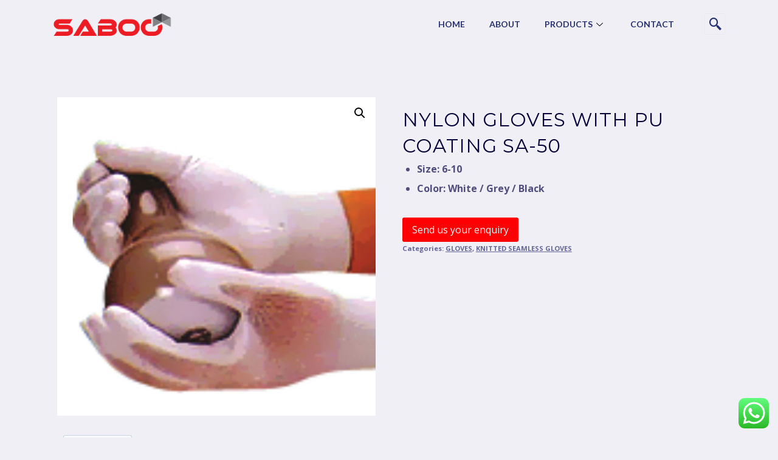

--- FILE ---
content_type: text/html; charset=UTF-8
request_url: https://jpsafety.com/product/nylon-gloves-with-pu-coating-sa-50-saboo/
body_size: 24842
content:
<!DOCTYPE html>
<html lang="en-US">
<head>
	<meta charset="UTF-8">
	<meta name="viewport" content="width=device-width, initial-scale=1.0"/>
		<meta name='robots' content='index, follow, max-image-preview:large, max-snippet:-1, max-video-preview:-1' />
	<style>img:is([sizes="auto" i], [sizes^="auto," i]) { contain-intrinsic-size: 3000px 1500px }</style>
	
	<!-- This site is optimized with the Yoast SEO plugin v24.1 - https://yoast.com/wordpress/plugins/seo/ -->
	<title>NYLON GLOVES WITH PU COATING SA-50 - JP Safety</title>
	<link rel="canonical" href="https://jpsafety.com/product/nylon-gloves-with-pu-coating-sa-50-saboo/" />
	<meta property="og:locale" content="en_US" />
	<meta property="og:type" content="article" />
	<meta property="og:title" content="NYLON GLOVES WITH PU COATING SA-50 - JP Safety" />
	<meta property="og:description" content="Size: 6-10  Color: White / Grey / Black" />
	<meta property="og:url" content="https://jpsafety.com/product/nylon-gloves-with-pu-coating-sa-50-saboo/" />
	<meta property="og:site_name" content="JP Safety" />
	<meta property="article:modified_time" content="2022-05-28T06:39:52+00:00" />
	<meta property="og:image" content="https://jpsafety.com/wp-content/uploads/2022/01/sa-50.jpg" />
	<meta property="og:image:width" content="600" />
	<meta property="og:image:height" content="600" />
	<meta property="og:image:type" content="image/jpeg" />
	<meta name="twitter:card" content="summary_large_image" />
	<script type="application/ld+json" class="yoast-schema-graph">{"@context":"https://schema.org","@graph":[{"@type":"WebPage","@id":"https://jpsafety.com/product/nylon-gloves-with-pu-coating-sa-50-saboo/","url":"https://jpsafety.com/product/nylon-gloves-with-pu-coating-sa-50-saboo/","name":"NYLON GLOVES WITH PU COATING SA-50 - JP Safety","isPartOf":{"@id":"https://jpsafety.com/#website"},"primaryImageOfPage":{"@id":"https://jpsafety.com/product/nylon-gloves-with-pu-coating-sa-50-saboo/#primaryimage"},"image":{"@id":"https://jpsafety.com/product/nylon-gloves-with-pu-coating-sa-50-saboo/#primaryimage"},"thumbnailUrl":"https://jpsafety.com/wp-content/uploads/2022/01/sa-50.jpg","datePublished":"2022-01-14T06:33:32+00:00","dateModified":"2022-05-28T06:39:52+00:00","breadcrumb":{"@id":"https://jpsafety.com/product/nylon-gloves-with-pu-coating-sa-50-saboo/#breadcrumb"},"inLanguage":"en-US","potentialAction":[{"@type":"ReadAction","target":["https://jpsafety.com/product/nylon-gloves-with-pu-coating-sa-50-saboo/"]}]},{"@type":"ImageObject","inLanguage":"en-US","@id":"https://jpsafety.com/product/nylon-gloves-with-pu-coating-sa-50-saboo/#primaryimage","url":"https://jpsafety.com/wp-content/uploads/2022/01/sa-50.jpg","contentUrl":"https://jpsafety.com/wp-content/uploads/2022/01/sa-50.jpg","width":600,"height":600,"caption":"sa-50"},{"@type":"BreadcrumbList","@id":"https://jpsafety.com/product/nylon-gloves-with-pu-coating-sa-50-saboo/#breadcrumb","itemListElement":[{"@type":"ListItem","position":1,"name":"Home","item":"https://jpsafety.com/"},{"@type":"ListItem","position":2,"name":"Products","item":"https://jpsafety.com/shop/"},{"@type":"ListItem","position":3,"name":"NYLON GLOVES WITH PU COATING SA-50"}]},{"@type":"WebSite","@id":"https://jpsafety.com/#website","url":"https://jpsafety.com/","name":"JP Safety","description":"Body Protection Suit Manufacturer and Supplier in Kolkata","publisher":{"@id":"https://jpsafety.com/#organization"},"potentialAction":[{"@type":"SearchAction","target":{"@type":"EntryPoint","urlTemplate":"https://jpsafety.com/?s={search_term_string}"},"query-input":{"@type":"PropertyValueSpecification","valueRequired":true,"valueName":"search_term_string"}}],"inLanguage":"en-US"},{"@type":"Organization","@id":"https://jpsafety.com/#organization","name":"JP Safety","url":"https://jpsafety.com/","logo":{"@type":"ImageObject","inLanguage":"en-US","@id":"https://jpsafety.com/#/schema/logo/image/","url":"https://jpsafety.com/wp-content/uploads/2021/10/cropped-logosaboo.png","contentUrl":"https://jpsafety.com/wp-content/uploads/2021/10/cropped-logosaboo.png","width":245,"height":47,"caption":"JP Safety"},"image":{"@id":"https://jpsafety.com/#/schema/logo/image/"}}]}</script>
	<!-- / Yoast SEO plugin. -->


			<script>document.documentElement.classList.remove( 'no-js' );</script>
			
<link rel='stylesheet' id='elementor-frontend-css' href='https://jpsafety.com/wp-content/plugins/elementor/assets/css/frontend-lite.min.css?ver=3.6.6' media='all' />
<link rel='stylesheet' id='elementor-post-2760-css' href='https://jpsafety.com/wp-content/uploads/elementor/css/post-2760.css?ver=1723266533' media='all' />
<link rel='stylesheet' id='fluentform-elementor-widget-css' href='https://jpsafety.com/wp-content/plugins/fluentform/public/css/fluent-forms-elementor-widget.css?ver=4.3.8' media='all' />
<link rel='stylesheet' id='ht_ctc_main_css-css' href='https://jpsafety.com/wp-content/plugins/click-to-chat-for-whatsapp/new/inc/assets/css/main.css?ver=4.14' media='all' />
<link rel='stylesheet' id='font-awesome-css' href='https://jpsafety.com/wp-content/plugins/elementor/assets/lib/font-awesome/css/font-awesome.min.css?ver=4.7.0' media='all' />
<link rel='stylesheet' id='wp-block-library-css' href='https://jpsafety.com/wp-includes/css/dist/block-library/style.min.css?ver=6.7.1' media='all' />
<link rel='stylesheet' id='wc-blocks-vendors-style-css' href='https://jpsafety.com/wp-content/plugins/woocommerce/packages/woocommerce-blocks/build/wc-blocks-vendors-style.css?ver=7.6.2' media='all' />
<link rel='stylesheet' id='wc-blocks-style-css' href='https://jpsafety.com/wp-content/plugins/woocommerce/packages/woocommerce-blocks/build/wc-blocks-style.css?ver=7.6.2' media='all' />
<link rel='stylesheet' id='woolentor-block-common-css' href='https://jpsafety.com/wp-content/plugins/woolentor-addons/woolentor-blocks/assets/css/common-style.css?ver=3.0.2' media='all' />
<link rel='stylesheet' id='woolentor-block-default-css' href='https://jpsafety.com/wp-content/plugins/woolentor-addons/woolentor-blocks/assets/css/style-index.css?ver=3.0.2' media='all' />
<style id='classic-theme-styles-inline-css'>
/*! This file is auto-generated */
.wp-block-button__link{color:#fff;background-color:#32373c;border-radius:9999px;box-shadow:none;text-decoration:none;padding:calc(.667em + 2px) calc(1.333em + 2px);font-size:1.125em}.wp-block-file__button{background:#32373c;color:#fff;text-decoration:none}
</style>
<style id='global-styles-inline-css'>
:root{--wp--preset--aspect-ratio--square: 1;--wp--preset--aspect-ratio--4-3: 4/3;--wp--preset--aspect-ratio--3-4: 3/4;--wp--preset--aspect-ratio--3-2: 3/2;--wp--preset--aspect-ratio--2-3: 2/3;--wp--preset--aspect-ratio--16-9: 16/9;--wp--preset--aspect-ratio--9-16: 9/16;--wp--preset--color--black: #000000;--wp--preset--color--cyan-bluish-gray: #abb8c3;--wp--preset--color--white: #ffffff;--wp--preset--color--pale-pink: #f78da7;--wp--preset--color--vivid-red: #cf2e2e;--wp--preset--color--luminous-vivid-orange: #ff6900;--wp--preset--color--luminous-vivid-amber: #fcb900;--wp--preset--color--light-green-cyan: #7bdcb5;--wp--preset--color--vivid-green-cyan: #00d084;--wp--preset--color--pale-cyan-blue: #8ed1fc;--wp--preset--color--vivid-cyan-blue: #0693e3;--wp--preset--color--vivid-purple: #9b51e0;--wp--preset--color--theme-palette-1: #fd0004;--wp--preset--color--theme-palette-2: #4d40ff;--wp--preset--color--theme-palette-3: #040037;--wp--preset--color--theme-palette-4: #032075;--wp--preset--color--theme-palette-5: #514d7c;--wp--preset--color--theme-palette-6: #666699;--wp--preset--color--theme-palette-7: #deddeb;--wp--preset--color--theme-palette-8: #efeff5;--wp--preset--color--theme-palette-9: #f8f9fa;--wp--preset--gradient--vivid-cyan-blue-to-vivid-purple: linear-gradient(135deg,rgba(6,147,227,1) 0%,rgb(155,81,224) 100%);--wp--preset--gradient--light-green-cyan-to-vivid-green-cyan: linear-gradient(135deg,rgb(122,220,180) 0%,rgb(0,208,130) 100%);--wp--preset--gradient--luminous-vivid-amber-to-luminous-vivid-orange: linear-gradient(135deg,rgba(252,185,0,1) 0%,rgba(255,105,0,1) 100%);--wp--preset--gradient--luminous-vivid-orange-to-vivid-red: linear-gradient(135deg,rgba(255,105,0,1) 0%,rgb(207,46,46) 100%);--wp--preset--gradient--very-light-gray-to-cyan-bluish-gray: linear-gradient(135deg,rgb(238,238,238) 0%,rgb(169,184,195) 100%);--wp--preset--gradient--cool-to-warm-spectrum: linear-gradient(135deg,rgb(74,234,220) 0%,rgb(151,120,209) 20%,rgb(207,42,186) 40%,rgb(238,44,130) 60%,rgb(251,105,98) 80%,rgb(254,248,76) 100%);--wp--preset--gradient--blush-light-purple: linear-gradient(135deg,rgb(255,206,236) 0%,rgb(152,150,240) 100%);--wp--preset--gradient--blush-bordeaux: linear-gradient(135deg,rgb(254,205,165) 0%,rgb(254,45,45) 50%,rgb(107,0,62) 100%);--wp--preset--gradient--luminous-dusk: linear-gradient(135deg,rgb(255,203,112) 0%,rgb(199,81,192) 50%,rgb(65,88,208) 100%);--wp--preset--gradient--pale-ocean: linear-gradient(135deg,rgb(255,245,203) 0%,rgb(182,227,212) 50%,rgb(51,167,181) 100%);--wp--preset--gradient--electric-grass: linear-gradient(135deg,rgb(202,248,128) 0%,rgb(113,206,126) 100%);--wp--preset--gradient--midnight: linear-gradient(135deg,rgb(2,3,129) 0%,rgb(40,116,252) 100%);--wp--preset--font-size--small: 14px;--wp--preset--font-size--medium: 24px;--wp--preset--font-size--large: 32px;--wp--preset--font-size--x-large: 42px;--wp--preset--font-size--larger: 40px;--wp--preset--spacing--20: 0.44rem;--wp--preset--spacing--30: 0.67rem;--wp--preset--spacing--40: 1rem;--wp--preset--spacing--50: 1.5rem;--wp--preset--spacing--60: 2.25rem;--wp--preset--spacing--70: 3.38rem;--wp--preset--spacing--80: 5.06rem;--wp--preset--shadow--natural: 6px 6px 9px rgba(0, 0, 0, 0.2);--wp--preset--shadow--deep: 12px 12px 50px rgba(0, 0, 0, 0.4);--wp--preset--shadow--sharp: 6px 6px 0px rgba(0, 0, 0, 0.2);--wp--preset--shadow--outlined: 6px 6px 0px -3px rgba(255, 255, 255, 1), 6px 6px rgba(0, 0, 0, 1);--wp--preset--shadow--crisp: 6px 6px 0px rgba(0, 0, 0, 1);}:where(.is-layout-flex){gap: 0.5em;}:where(.is-layout-grid){gap: 0.5em;}body .is-layout-flex{display: flex;}.is-layout-flex{flex-wrap: wrap;align-items: center;}.is-layout-flex > :is(*, div){margin: 0;}body .is-layout-grid{display: grid;}.is-layout-grid > :is(*, div){margin: 0;}:where(.wp-block-columns.is-layout-flex){gap: 2em;}:where(.wp-block-columns.is-layout-grid){gap: 2em;}:where(.wp-block-post-template.is-layout-flex){gap: 1.25em;}:where(.wp-block-post-template.is-layout-grid){gap: 1.25em;}.has-black-color{color: var(--wp--preset--color--black) !important;}.has-cyan-bluish-gray-color{color: var(--wp--preset--color--cyan-bluish-gray) !important;}.has-white-color{color: var(--wp--preset--color--white) !important;}.has-pale-pink-color{color: var(--wp--preset--color--pale-pink) !important;}.has-vivid-red-color{color: var(--wp--preset--color--vivid-red) !important;}.has-luminous-vivid-orange-color{color: var(--wp--preset--color--luminous-vivid-orange) !important;}.has-luminous-vivid-amber-color{color: var(--wp--preset--color--luminous-vivid-amber) !important;}.has-light-green-cyan-color{color: var(--wp--preset--color--light-green-cyan) !important;}.has-vivid-green-cyan-color{color: var(--wp--preset--color--vivid-green-cyan) !important;}.has-pale-cyan-blue-color{color: var(--wp--preset--color--pale-cyan-blue) !important;}.has-vivid-cyan-blue-color{color: var(--wp--preset--color--vivid-cyan-blue) !important;}.has-vivid-purple-color{color: var(--wp--preset--color--vivid-purple) !important;}.has-black-background-color{background-color: var(--wp--preset--color--black) !important;}.has-cyan-bluish-gray-background-color{background-color: var(--wp--preset--color--cyan-bluish-gray) !important;}.has-white-background-color{background-color: var(--wp--preset--color--white) !important;}.has-pale-pink-background-color{background-color: var(--wp--preset--color--pale-pink) !important;}.has-vivid-red-background-color{background-color: var(--wp--preset--color--vivid-red) !important;}.has-luminous-vivid-orange-background-color{background-color: var(--wp--preset--color--luminous-vivid-orange) !important;}.has-luminous-vivid-amber-background-color{background-color: var(--wp--preset--color--luminous-vivid-amber) !important;}.has-light-green-cyan-background-color{background-color: var(--wp--preset--color--light-green-cyan) !important;}.has-vivid-green-cyan-background-color{background-color: var(--wp--preset--color--vivid-green-cyan) !important;}.has-pale-cyan-blue-background-color{background-color: var(--wp--preset--color--pale-cyan-blue) !important;}.has-vivid-cyan-blue-background-color{background-color: var(--wp--preset--color--vivid-cyan-blue) !important;}.has-vivid-purple-background-color{background-color: var(--wp--preset--color--vivid-purple) !important;}.has-black-border-color{border-color: var(--wp--preset--color--black) !important;}.has-cyan-bluish-gray-border-color{border-color: var(--wp--preset--color--cyan-bluish-gray) !important;}.has-white-border-color{border-color: var(--wp--preset--color--white) !important;}.has-pale-pink-border-color{border-color: var(--wp--preset--color--pale-pink) !important;}.has-vivid-red-border-color{border-color: var(--wp--preset--color--vivid-red) !important;}.has-luminous-vivid-orange-border-color{border-color: var(--wp--preset--color--luminous-vivid-orange) !important;}.has-luminous-vivid-amber-border-color{border-color: var(--wp--preset--color--luminous-vivid-amber) !important;}.has-light-green-cyan-border-color{border-color: var(--wp--preset--color--light-green-cyan) !important;}.has-vivid-green-cyan-border-color{border-color: var(--wp--preset--color--vivid-green-cyan) !important;}.has-pale-cyan-blue-border-color{border-color: var(--wp--preset--color--pale-cyan-blue) !important;}.has-vivid-cyan-blue-border-color{border-color: var(--wp--preset--color--vivid-cyan-blue) !important;}.has-vivid-purple-border-color{border-color: var(--wp--preset--color--vivid-purple) !important;}.has-vivid-cyan-blue-to-vivid-purple-gradient-background{background: var(--wp--preset--gradient--vivid-cyan-blue-to-vivid-purple) !important;}.has-light-green-cyan-to-vivid-green-cyan-gradient-background{background: var(--wp--preset--gradient--light-green-cyan-to-vivid-green-cyan) !important;}.has-luminous-vivid-amber-to-luminous-vivid-orange-gradient-background{background: var(--wp--preset--gradient--luminous-vivid-amber-to-luminous-vivid-orange) !important;}.has-luminous-vivid-orange-to-vivid-red-gradient-background{background: var(--wp--preset--gradient--luminous-vivid-orange-to-vivid-red) !important;}.has-very-light-gray-to-cyan-bluish-gray-gradient-background{background: var(--wp--preset--gradient--very-light-gray-to-cyan-bluish-gray) !important;}.has-cool-to-warm-spectrum-gradient-background{background: var(--wp--preset--gradient--cool-to-warm-spectrum) !important;}.has-blush-light-purple-gradient-background{background: var(--wp--preset--gradient--blush-light-purple) !important;}.has-blush-bordeaux-gradient-background{background: var(--wp--preset--gradient--blush-bordeaux) !important;}.has-luminous-dusk-gradient-background{background: var(--wp--preset--gradient--luminous-dusk) !important;}.has-pale-ocean-gradient-background{background: var(--wp--preset--gradient--pale-ocean) !important;}.has-electric-grass-gradient-background{background: var(--wp--preset--gradient--electric-grass) !important;}.has-midnight-gradient-background{background: var(--wp--preset--gradient--midnight) !important;}.has-small-font-size{font-size: var(--wp--preset--font-size--small) !important;}.has-medium-font-size{font-size: var(--wp--preset--font-size--medium) !important;}.has-large-font-size{font-size: var(--wp--preset--font-size--large) !important;}.has-x-large-font-size{font-size: var(--wp--preset--font-size--x-large) !important;}
:where(.wp-block-post-template.is-layout-flex){gap: 1.25em;}:where(.wp-block-post-template.is-layout-grid){gap: 1.25em;}
:where(.wp-block-columns.is-layout-flex){gap: 2em;}:where(.wp-block-columns.is-layout-grid){gap: 2em;}
:root :where(.wp-block-pullquote){font-size: 1.5em;line-height: 1.6;}
</style>
<link rel='stylesheet' id='photoswipe-css' href='https://jpsafety.com/wp-content/plugins/woocommerce/assets/css/photoswipe/photoswipe.min.css?ver=6.6.1' media='all' />
<link rel='stylesheet' id='photoswipe-default-skin-css' href='https://jpsafety.com/wp-content/plugins/woocommerce/assets/css/photoswipe/default-skin/default-skin.min.css?ver=6.6.1' media='all' />
<style id='woocommerce-inline-inline-css'>
.woocommerce form .form-row .required { visibility: visible; }
</style>
<link rel='stylesheet' id='happy-icons-css' href='https://jpsafety.com/wp-content/plugins/happy-elementor-addons/assets/fonts/style.min.css?ver=3.6.1' media='all' />
<link rel='stylesheet' id='woocommerce-product-attachment-css' href='https://jpsafety.com/wp-content/plugins/woo-product-attachment/public/css/woocommerce-product-attachment-public.css?ver=2.1.6' media='all' />
<link rel='stylesheet' id='simple-line-icons-wl-css' href='https://jpsafety.com/wp-content/plugins/woolentor-addons/assets/css/simple-line-icons.css?ver=3.0.2' media='all' />
<link rel='stylesheet' id='htflexboxgrid-css' href='https://jpsafety.com/wp-content/plugins/woolentor-addons/assets/css/htflexboxgrid.css?ver=3.0.2' media='all' />
<link rel='stylesheet' id='slick-css' href='https://jpsafety.com/wp-content/plugins/happy-elementor-addons/assets/vendor/slick/slick.css?ver=3.6.1' media='all' />
<link rel='stylesheet' id='woolentor-widgets-css' href='https://jpsafety.com/wp-content/plugins/woolentor-addons/assets/css/woolentor-widgets.css?ver=3.0.2' media='all' />
<link rel='stylesheet' id='woolentor-quickview-css' href='https://jpsafety.com/wp-content/plugins/woolentor-addons/includes/modules/quickview/assets/css/frontend.css?ver=3.0.2' media='all' />
<link rel='stylesheet' id='kadence-global-css' href='https://jpsafety.com/wp-content/themes/kadence/assets/css/global.min.css?ver=1.1.22' media='all' />
<style id='kadence-global-inline-css'>
/* Kadence Base CSS */
:root{--global-palette1:#fd0004;--global-palette2:#4d40ff;--global-palette3:#040037;--global-palette4:#032075;--global-palette5:#514d7c;--global-palette6:#666699;--global-palette7:#deddeb;--global-palette8:#efeff5;--global-palette9:#f8f9fa;--global-palette9rgb:248, 249, 250;--global-palette-highlight:var(--global-palette1);--global-palette-highlight-alt:var(--global-palette2);--global-palette-highlight-alt2:var(--global-palette9);--global-palette-btn-bg:var(--global-palette1);--global-palette-btn-bg-hover:var(--global-palette2);--global-palette-btn:var(--global-palette9);--global-palette-btn-hover:var(--global-palette9);--global-body-font-family:'Open Sans', var(--global-fallback-font);--global-heading-font-family:Montserrat, var(--global-fallback-font);--global-primary-nav-font-family:-apple-system,BlinkMacSystemFont,"Segoe UI",Roboto,Oxygen-Sans,Ubuntu,Cantarell,"Helvetica Neue",sans-serif, "Apple Color Emoji", "Segoe UI Emoji", "Segoe UI Symbol";--global-fallback-font:sans-serif;--global-display-fallback-font:sans-serif;--global-content-width:1140px;--global-content-narrow-width:842px;--global-content-edge-padding:1.5rem;--global-calc-content-width:calc(1140px - var(--global-content-edge-padding) - var(--global-content-edge-padding) );--scrollbar-offset:0px;}:root body.kadence-elementor-colors{--e-global-color-kadence1:var(--global-palette1);--e-global-color-kadence2:var(--global-palette2);--e-global-color-kadence3:var(--global-palette3);--e-global-color-kadence4:var(--global-palette4);--e-global-color-kadence5:var(--global-palette5);--e-global-color-kadence6:var(--global-palette6);--e-global-color-kadence7:var(--global-palette7);--e-global-color-kadence8:var(--global-palette8);--e-global-color-kadence9:var(--global-palette9);}:root .has-theme-palette-1-background-color{background-color:var(--global-palette1);}:root .has-theme-palette-1-color{color:var(--global-palette1);}:root .has-theme-palette-2-background-color{background-color:var(--global-palette2);}:root .has-theme-palette-2-color{color:var(--global-palette2);}:root .has-theme-palette-3-background-color{background-color:var(--global-palette3);}:root .has-theme-palette-3-color{color:var(--global-palette3);}:root .has-theme-palette-4-background-color{background-color:var(--global-palette4);}:root .has-theme-palette-4-color{color:var(--global-palette4);}:root .has-theme-palette-5-background-color{background-color:var(--global-palette5);}:root .has-theme-palette-5-color{color:var(--global-palette5);}:root .has-theme-palette-6-background-color{background-color:var(--global-palette6);}:root .has-theme-palette-6-color{color:var(--global-palette6);}:root .has-theme-palette-7-background-color{background-color:var(--global-palette7);}:root .has-theme-palette-7-color{color:var(--global-palette7);}:root .has-theme-palette-8-background-color{background-color:var(--global-palette8);}:root .has-theme-palette-8-color{color:var(--global-palette8);}:root .has-theme-palette-9-background-color{background-color:var(--global-palette9);}:root .has-theme-palette-9-color{color:var(--global-palette9);}:root .has-theme-palette1-background-color{background-color:var(--global-palette1);}:root .has-theme-palette1-color{color:var(--global-palette1);}:root .has-theme-palette2-background-color{background-color:var(--global-palette2);}:root .has-theme-palette2-color{color:var(--global-palette2);}:root .has-theme-palette3-background-color{background-color:var(--global-palette3);}:root .has-theme-palette3-color{color:var(--global-palette3);}:root .has-theme-palette4-background-color{background-color:var(--global-palette4);}:root .has-theme-palette4-color{color:var(--global-palette4);}:root .has-theme-palette5-background-color{background-color:var(--global-palette5);}:root .has-theme-palette5-color{color:var(--global-palette5);}:root .has-theme-palette6-background-color{background-color:var(--global-palette6);}:root .has-theme-palette6-color{color:var(--global-palette6);}:root .has-theme-palette7-background-color{background-color:var(--global-palette7);}:root .has-theme-palette7-color{color:var(--global-palette7);}:root .has-theme-palette8-background-color{background-color:var(--global-palette8);}:root .has-theme-palette8-color{color:var(--global-palette8);}:root .has-theme-palette9-background-color{background-color:var(--global-palette9);}:root .has-theme-palette9-color{color:var(--global-palette9);}body{background:var(--global-palette8);}body, input, select, optgroup, textarea{font-style:normal;font-weight:normal;font-size:16px;line-height:2;font-family:var(--global-body-font-family);color:var(--global-palette5);}.content-bg, body.content-style-unboxed .site{background:var(--global-palette9);}h1,h2,h3,h4,h5,h6{font-family:var(--global-heading-font-family);}h1{font-style:normal;font-weight:800;font-size:60px;line-height:1.2;color:var(--global-palette3);}h2{font-style:normal;font-weight:700;font-size:30px;line-height:1.2;color:var(--global-palette3);}h3{font-style:normal;font-weight:700;font-size:28px;line-height:1.2;color:var(--global-palette3);}h4{font-style:normal;font-weight:700;font-size:24px;color:var(--global-palette5);}h5{font-style:normal;font-weight:700;font-size:16px;line-height:1.5;color:var(--global-palette5);}h6{font-style:normal;font-weight:normal;font-size:12px;line-height:1.5;color:var(--global-palette5);}.entry-hero h1{font-style:normal;font-weight:800;font-size:50px;text-transform:none;}.entry-hero .kadence-breadcrumbs, .entry-hero .search-form{font-style:normal;}@media all and (max-width: 1024px){.wp-site-blocks .entry-hero h1{font-size:50px;}}@media all and (max-width: 767px){h1{font-size:50px;line-height:1.2;}.wp-site-blocks .entry-hero h1{font-size:40px;}}.entry-hero .kadence-breadcrumbs{max-width:1140px;}.site-container, .site-header-row-layout-contained, .site-footer-row-layout-contained, .entry-hero-layout-contained, .comments-area, .alignfull > .wp-block-cover__inner-container, .alignwide > .wp-block-cover__inner-container{max-width:var(--global-content-width);}.content-width-narrow .content-container.site-container, .content-width-narrow .hero-container.site-container{max-width:var(--global-content-narrow-width);}@media all and (min-width: 1370px){.wp-site-blocks .content-container  .alignwide{margin-left:-115px;margin-right:-115px;width:unset;max-width:unset;}}@media all and (min-width: 1102px){.content-width-narrow .wp-site-blocks .content-container .alignwide{margin-left:-130px;margin-right:-130px;width:unset;max-width:unset;}}.content-style-boxed .wp-site-blocks .entry-content .alignwide{margin-left:-2rem;margin-right:-2rem;}@media all and (max-width: 1024px){.content-style-boxed .wp-site-blocks .entry-content .alignwide{margin-left:-2rem;margin-right:-2rem;}}@media all and (max-width: 767px){.content-style-boxed .wp-site-blocks .entry-content .alignwide{margin-left:-1.5rem;margin-right:-1.5rem;}}.content-area{margin-top:5rem;margin-bottom:5rem;}@media all and (max-width: 1024px){.content-area{margin-top:3rem;margin-bottom:3rem;}}@media all and (max-width: 767px){.content-area{margin-top:2rem;margin-bottom:2rem;}}.entry-content-wrap{padding:2rem;}@media all and (max-width: 1024px){.entry-content-wrap{padding:2rem;}}@media all and (max-width: 767px){.entry-content-wrap{padding:1.5rem;}}.entry.single-entry{box-shadow:0px 15px 15px -10px rgba(0,0,0,0.05);}.entry.loop-entry{box-shadow:0px 15px 15px -10px rgba(0,0,0,0.05);}.loop-entry .entry-content-wrap{padding:2rem;}@media all and (max-width: 1024px){.loop-entry .entry-content-wrap{padding:2rem;}}@media all and (max-width: 767px){.loop-entry .entry-content-wrap{padding:1.5rem;}}.primary-sidebar.widget-area .widget{margin-bottom:1.5em;color:var(--global-palette4);}.primary-sidebar.widget-area .widget-title{font-weight:700;font-size:20px;line-height:1.5;color:var(--global-palette3);}button, .button, .wp-block-button__link, input[type="button"], input[type="reset"], input[type="submit"], .fl-button, .elementor-button-wrapper .elementor-button{box-shadow:0px 0px 0px -7px rgba(0,0,0,0);}button:hover, button:focus, button:active, .button:hover, .button:focus, .button:active, .wp-block-button__link:hover, .wp-block-button__link:focus, .wp-block-button__link:active, input[type="button"]:hover, input[type="button"]:focus, input[type="button"]:active, input[type="reset"]:hover, input[type="reset"]:focus, input[type="reset"]:active, input[type="submit"]:hover, input[type="submit"]:focus, input[type="submit"]:active, .elementor-button-wrapper .elementor-button:hover, .elementor-button-wrapper .elementor-button:focus, .elementor-button-wrapper .elementor-button:active{box-shadow:0px 15px 25px -7px rgba(0,0,0,0.1);}@media all and (min-width: 1025px){.transparent-header .entry-hero .entry-hero-container-inner{padding-top:80px;}}@media all and (max-width: 1024px){.mobile-transparent-header .entry-hero .entry-hero-container-inner{padding-top:80px;}}@media all and (max-width: 767px){.mobile-transparent-header .entry-hero .entry-hero-container-inner{padding-top:80px;}}.wp-site-blocks .entry-hero-container-inner{background-color:var(--global-palette8);background-image:url('https://startertemplatecloud.com/e02/wp-content/uploads/sites/7/2020/10/bg_01.jpg');background-repeat:repeat;background-position:50% 50%;background-size:auto;background-attachment:scroll;}.wp-site-blocks .hero-section-overlay{background:rgba(66,133,244,0.3);}#colophon{background:#850928;}.site-middle-footer-wrap .site-footer-row-container-inner{border-top:0px none transparent;}.site-middle-footer-inner-wrap{padding-top:30px;padding-bottom:30px;grid-column-gap:30px;grid-row-gap:30px;}.site-middle-footer-inner-wrap .widget{margin-bottom:30px;}.site-middle-footer-inner-wrap .site-footer-section:not(:last-child):after{right:calc(-30px / 2);}.site-top-footer-wrap .site-footer-row-container-inner{font-style:normal;font-size:15px;line-height:1.9;letter-spacing:0em;color:var(--global-palette7);}.site-footer .site-top-footer-wrap .site-footer-row-container-inner a:not(.button){color:var(--global-palette7);}.site-footer .site-top-footer-wrap .site-footer-row-container-inner a:not(.button):hover{color:var(--global-palette7);}.site-top-footer-inner-wrap{padding-top:90px;padding-bottom:60px;grid-column-gap:30px;grid-row-gap:30px;}.site-top-footer-inner-wrap .widget{margin-bottom:30px;}.site-top-footer-inner-wrap .widget-area .widget-title{font-style:normal;font-size:15px;line-height:1.5;color:var(--global-palette9);}.site-top-footer-inner-wrap .site-footer-section:not(:last-child):after{border-right:1px none var(--global-palette9);right:calc(-30px / 2);}@media all and (max-width: 767px){.site-top-footer-inner-wrap{padding-top:60px;}}.site-bottom-footer-wrap .site-footer-row-container-inner{font-style:normal;font-size:12px;color:rgba(255,255,255,0.5);border-top:1px solid rgba(237,242,247,0.15);}.site-footer .site-bottom-footer-wrap .site-footer-row-container-inner a:not(.button){color:var(--global-palette1);}.site-footer .site-bottom-footer-wrap .site-footer-row-container-inner a:not(.button):hover{color:var(--global-palette9);}.site-bottom-footer-inner-wrap{padding-top:30px;padding-bottom:30px;grid-column-gap:30px;}.site-bottom-footer-inner-wrap .widget{margin-bottom:30px;}.site-bottom-footer-inner-wrap .widget-area .widget-title{font-style:normal;color:var(--global-palette9);}.site-bottom-footer-inner-wrap .site-footer-section:not(:last-child):after{right:calc(-30px / 2);}.footer-social-wrap .footer-social-inner-wrap{font-size:1.45em;gap:0.5em;}.site-footer .site-footer-wrap .site-footer-section .footer-social-wrap .social-button{color:var(--global-palette7);background:rgba(101,101,101,0);border:1px solid currentColor;border-color:rgba(237,242,247,0.25);border-radius:3px;}.site-footer .site-footer-wrap .site-footer-section .footer-social-wrap .footer-social-inner-wrap .social-button:hover{color:var(--global-palette8);background:var(--global-palette1);}.footer-social-wrap .social-button .social-label{font-style:normal;font-size:15px;}#colophon .footer-html{margin:1em 0em 1em 0em;}#kt-scroll-up-reader, #kt-scroll-up{border-radius:20px 20px 20px 20px;bottom:30px;font-size:1.2em;padding:0.4em 0.4em 0.4em 0.4em;}#kt-scroll-up-reader.scroll-up-side-right, #kt-scroll-up.scroll-up-side-right{right:30px;}#kt-scroll-up-reader.scroll-up-side-left, #kt-scroll-up.scroll-up-side-left{left:30px;}#colophon .footer-navigation .footer-menu-container > ul > li > a{padding-left:calc(1.2em / 2);padding-right:calc(1.2em / 2);color:var(--global-palette5);}#colophon .footer-navigation .footer-menu-container > ul li a:hover{color:var(--global-palette-highlight);}#colophon .footer-navigation .footer-menu-container > ul li.current-menu-item > a{color:var(--global-palette3);}.entry-hero.page-hero-section .entry-header{min-height:200px;}.entry-hero.product-hero-section .entry-header{min-height:200px;}.product-title .kadence-breadcrumbs{font-style:normal;font-weight:regular;font-size:15px;line-height:1.65;font-family:-apple-system,BlinkMacSystemFont,"Segoe UI",Roboto,Oxygen-Sans,Ubuntu,Cantarell,"Helvetica Neue",sans-serif, "Apple Color Emoji", "Segoe UI Emoji", "Segoe UI Symbol";color:rgba(101,101,101,0.6);}.product-title .single-category{font-weight:700;font-size:32px;line-height:1.5;color:var(--global-palette3);}.wp-site-blocks .product-hero-section .extra-title{font-weight:700;font-size:32px;line-height:1.5;}.woocommerce div.product .product_title{font-style:normal;font-weight:300;font-size:31px;line-height:1.41;letter-spacing:1px;text-transform:uppercase;color:var(--global-palette3);}@media all and (max-width: 767px){.woocommerce div.product .product_title{font-size:20px;}}.woocommerce div.product .product-single-category{font-style:normal;}.entry-hero.product-archive-hero-section .entry-header{min-height:280px;}.product-archive-title h1{font-style:normal;text-transform:none;color:var(--global-palette3);}.product-archive-title .kadence-breadcrumbs{color:var(--global-palette4);}.product-archive-title .kadence-breadcrumbs a:hover{color:var(--global-palette5);}.woocommerce ul.products li.product h3, .woocommerce ul.products li.product .product-details .woocommerce-loop-product__title, .woocommerce ul.products li.product .product-details .woocommerce-loop-category__title, .wc-block-grid__products .wc-block-grid__product .wc-block-grid__product-title{font-style:normal;font-size:18px;text-transform:uppercase;}@media all and (max-width: 1024px){.woocommerce ul.products li.product h3, .woocommerce ul.products li.product .product-details .woocommerce-loop-product__title, .woocommerce ul.products li.product .product-details .woocommerce-loop-category__title, .wc-block-grid__products .wc-block-grid__product .wc-block-grid__product-title{font-size:18px;}}@media all and (max-width: 767px){.woocommerce ul.products li.product h3, .woocommerce ul.products li.product .product-details .woocommerce-loop-product__title, .woocommerce ul.products li.product .product-details .woocommerce-loop-category__title, .wc-block-grid__products .wc-block-grid__product .wc-block-grid__product-title{font-size:15px;}}.woocommerce ul.products li.product .product-details .price, .wc-block-grid__products .wc-block-grid__product .wc-block-grid__product-price{font-style:normal;font-weight:600;font-size:16px;}.woocommerce ul.products.woo-archive-btn-button .product-action-wrap .button, .wc-block-grid__product.woo-archive-btn-button .product-details .wc-block-grid__product-add-to-cart .wp-block-button__link{border:2px none transparent;box-shadow:0px 0px 0px 0px rgba(0,0,0,0.0);}.woocommerce ul.products.woo-archive-btn-button .product-action-wrap .button:hover, .wc-block-grid__product.woo-archive-btn-button .product-details .wc-block-grid__product-add-to-cart .wp-block-button__link:hover{box-shadow:0px 0px 0px 0px rgba(0,0,0,0);}
/* Kadence Header CSS */
@media all and (max-width: 1024px){.mobile-transparent-header #masthead{position:absolute;left:0px;right:0px;z-index:100;}.mobile-transparent-header #masthead, .mobile-transparent-header .site-top-header-wrap .site-header-row-container-inner, .mobile-transparent-header .site-main-header-wrap .site-header-row-container-inner, .mobile-transparent-header .site-bottom-header-wrap .site-header-row-container-inner{background:transparent;}.site-header-row-tablet-layout-fullwidth, .site-header-row-tablet-layout-standard{padding:0px;}}@media all and (min-width: 1025px){.transparent-header #masthead{position:absolute;left:0px;right:0px;z-index:100;}.transparent-header #masthead, .transparent-header .site-top-header-wrap .site-header-row-container-inner, .transparent-header .site-main-header-wrap .site-header-row-container-inner, .transparent-header .site-bottom-header-wrap .site-header-row-container-inner{background:transparent;}}.site-branding a.brand img{max-width:250px;}.site-branding a.brand img.svg-logo-image{width:250px;}@media all and (max-width: 1024px){.site-branding a.brand img{max-width:320px;}.site-branding a.brand img.svg-logo-image{width:320px;}}@media all and (max-width: 767px){.site-branding a.brand img{max-width:200px;}.site-branding a.brand img.svg-logo-image{width:200px;}}.site-branding{padding:0px 0px 0px 0px;}@media all and (max-width: 1024px){.site-branding .site-title{font-size:20px;}}@media all and (max-width: 767px){.site-branding .site-title{font-size:18px;}}#masthead, #masthead .kadence-sticky-header.item-is-fixed:not(.item-at-start):not(.site-header-row-container), #masthead .kadence-sticky-header.item-is-fixed:not(.item-at-start) > .site-header-row-container-inner{background:var(--global-palette9);}@media all and (max-width: 1024px){#masthead, #masthead .kadence-sticky-header.item-is-fixed:not(.item-at-start):not(.site-header-row-container), #masthead .kadence-sticky-header.item-is-fixed:not(.item-at-start) > .site-header-row-container-inner{background:var(--global-palette9);}}.site-main-header-wrap .site-header-row-container-inner{background:#ffffff;border-bottom:1px solid rgba(45,62,80,0.25);}.site-main-header-inner-wrap{min-height:80px;}.site-top-header-wrap .site-header-row-container-inner{background:var(--global-palette1);}.site-top-header-inner-wrap{min-height:0px;}.site-bottom-header-inner-wrap{min-height:0px;}#masthead .kadence-sticky-header.item-is-fixed:not(.item-at-start):not(.site-header-row-container):not(.item-hidden-above), #masthead .kadence-sticky-header.item-is-fixed:not(.item-at-start):not(.item-hidden-above) > .site-header-row-container-inner{background:#ffffff;}.header-navigation[class*="header-navigation-style-underline"] .header-menu-container.primary-menu-container>ul>li>a:after{width:calc( 100% - 1.8em);}.main-navigation .primary-menu-container > ul > li.menu-item > a{padding-left:calc(1.8em / 2);padding-right:calc(1.8em / 2);padding-top:0.06em;padding-bottom:0.06em;color:#000000;}.main-navigation .primary-menu-container > ul > li.menu-item > .dropdown-nav-special-toggle{right:calc(1.8em / 2);}.main-navigation .primary-menu-container > ul li.menu-item > a{font-style:normal;font-weight:500;font-size:18px;font-family:var(--global-primary-nav-font-family);}.main-navigation .primary-menu-container > ul > li.menu-item > a:hover{color:#771308;}.main-navigation .primary-menu-container > ul > li.menu-item.current-menu-item > a{color:#771308;}.header-navigation[class*="header-navigation-style-underline"] .header-menu-container.secondary-menu-container>ul>li>a:after{width:calc( 100% - 1.2em);}.secondary-navigation .secondary-menu-container > ul > li.menu-item > a{padding-left:calc(1.2em / 2);padding-right:calc(1.2em / 2);padding-top:0.6em;padding-bottom:0.6em;color:var(--global-palette5);}.secondary-navigation .primary-menu-container > ul > li.menu-item > .dropdown-nav-special-toggle{right:calc(1.2em / 2);}.secondary-navigation .secondary-menu-container > ul > li.menu-item > a:hover{color:var(--global-palette-highlight);}.secondary-navigation .secondary-menu-container > ul > li.menu-item.current-menu-item > a{color:var(--global-palette3);}.header-navigation .header-menu-container ul ul.sub-menu, .header-navigation .header-menu-container ul ul.submenu{background:#ffffff;box-shadow:inset 0px 20px 20px -15px rgba(0,0,0,0.35);}.header-navigation .header-menu-container ul ul li.menu-item, .header-menu-container ul.menu > li.kadence-menu-mega-enabled > ul > li.menu-item > a{border-bottom:1px solid rgba(255,255,255,0.1);}.header-navigation .header-menu-container ul ul li.menu-item > a{width:209px;padding-top:0.7em;padding-bottom:0.7em;color:var(--global-palette3);font-style:normal;font-weight:600;font-size:15px;}.header-navigation .header-menu-container ul ul li.menu-item > a:hover{color:var(--global-palette9);background:#75aee7;}.header-navigation .header-menu-container ul ul li.menu-item.current-menu-item > a{color:var(--global-palette9);background:var(--global-palette4);}.mobile-toggle-open-container .menu-toggle-open{color:var(--global-palette5);padding:0.4em 0.6em 0.4em 0.6em;font-size:14px;}.mobile-toggle-open-container .menu-toggle-open.menu-toggle-style-bordered{border:1px solid currentColor;}.mobile-toggle-open-container .menu-toggle-open .menu-toggle-icon{font-size:20px;}.mobile-toggle-open-container .menu-toggle-open:hover, .mobile-toggle-open-container .menu-toggle-open:focus{color:var(--global-palette-highlight);}.mobile-navigation ul li{font-style:normal;font-size:18px;line-height:1;}.mobile-navigation ul li a{padding-top:1em;padding-bottom:1em;}.mobile-navigation ul li > a, .mobile-navigation ul li.menu-item-has-children > .drawer-nav-drop-wrap{color:var(--global-palette3);}.mobile-navigation ul li.current-menu-item > a, .mobile-navigation ul li.current-menu-item.menu-item-has-children > .drawer-nav-drop-wrap{color:var(--global-palette-highlight);}.mobile-navigation ul li.menu-item-has-children .drawer-nav-drop-wrap, .mobile-navigation ul li:not(.menu-item-has-children) a{border-bottom:1px solid rgba(101,101,101,0.2);}.mobile-navigation:not(.drawer-navigation-parent-toggle-true) ul li.menu-item-has-children .drawer-nav-drop-wrap button{border-left:1px solid rgba(101,101,101,0.2);}#mobile-drawer .drawer-inner, #mobile-drawer.popup-drawer-layout-fullwidth.popup-drawer-animation-slice .pop-portion-bg, #mobile-drawer.popup-drawer-layout-fullwidth.popup-drawer-animation-slice.pop-animated.show-drawer .drawer-inner{background:var(--global-palette7);}#mobile-drawer .drawer-header .drawer-toggle{padding:0.6em 0.15em 0.6em 0.15em;font-size:24px;}#mobile-drawer .drawer-header .drawer-toggle, #mobile-drawer .drawer-header .drawer-toggle:focus{color:var(--global-palette1);}#main-header .header-button{border:2px none transparent;box-shadow:0px 0px 0px -7px rgba(0,0,0,0);}#main-header .header-button:hover{box-shadow:0px 15px 25px -7px rgba(0,0,0,0.1);}.header-html{font-style:normal;font-size:13px;color:#ffffff;}.site-header-item .header-cart-wrap .header-cart-inner-wrap .header-cart-button:hover{color:var(--global-palette2);}.header-social-wrap .header-social-inner-wrap{font-size:0.96em;gap:0.3em;}.header-social-wrap .header-social-inner-wrap .social-button{color:#ffffff;border:2px none transparent;border-radius:3px;}.header-social-wrap .header-social-inner-wrap .social-button:hover{color:#ffffff;}.header-mobile-social-wrap .header-mobile-social-inner-wrap{font-size:1em;gap:0.3em;}.header-mobile-social-wrap .header-mobile-social-inner-wrap .social-button{border:2px none transparent;border-radius:3px;}.search-toggle-open-container .search-toggle-open{color:var(--global-palette5);padding:0px 0px 0px 20px;margin:0px 0px 0px 0px;}.search-toggle-open-container .search-toggle-open.search-toggle-style-bordered{border:0px solid currentColor;}.search-toggle-open-container .search-toggle-open .search-toggle-icon{font-size:1em;}.search-toggle-open-container .search-toggle-open:hover, .search-toggle-open-container .search-toggle-open:focus{color:var(--global-palette-highlight);}#search-drawer .drawer-inner .drawer-content form input.search-field, #search-drawer .drawer-inner .drawer-content form .kadence-search-icon-wrap, #search-drawer .drawer-header{color:var(--global-palette9);}#search-drawer .drawer-inner .drawer-content form input.search-field:focus, #search-drawer .drawer-inner .drawer-content form input.search-submit:hover ~ .kadence-search-icon-wrap, #search-drawer .drawer-inner .drawer-content form button[type="submit"]:hover ~ .kadence-search-icon-wrap{color:var(--global-palette7);}#search-drawer .drawer-inner{background:rgba(0,0,0,0.9);}.mobile-header-button-wrap .mobile-header-button-inner-wrap .mobile-header-button{border:2px none transparent;box-shadow:0px 0px 0px -7px rgba(0,0,0,0);}.mobile-header-button-wrap .mobile-header-button-inner-wrap .mobile-header-button:hover{box-shadow:0px 15px 25px -7px rgba(0,0,0,0.1);}
</style>
<link rel='stylesheet' id='kadence-header-css' href='https://jpsafety.com/wp-content/themes/kadence/assets/css/header.min.css?ver=1.1.22' media='all' />
<link rel='stylesheet' id='kadence-content-css' href='https://jpsafety.com/wp-content/themes/kadence/assets/css/content.min.css?ver=1.1.22' media='all' />
<link rel='stylesheet' id='kadence-comments-css' href='https://jpsafety.com/wp-content/themes/kadence/assets/css/comments.min.css?ver=1.1.22' media='all' />
<link rel='stylesheet' id='kadence-related-posts-css' href='https://jpsafety.com/wp-content/themes/kadence/assets/css/related-posts.min.css?ver=1.1.22' media='all' />
<link rel='stylesheet' id='kadence-splide-css' href='https://jpsafety.com/wp-content/themes/kadence/assets/css/kadence-splide.min.css?ver=1.1.22' media='all' />
<link rel='stylesheet' id='kadence-woocommerce-css' href='https://jpsafety.com/wp-content/themes/kadence/assets/css/woocommerce.min.css?ver=1.1.22' media='all' />
<link rel='stylesheet' id='kadence-footer-css' href='https://jpsafety.com/wp-content/themes/kadence/assets/css/footer.min.css?ver=1.1.22' media='all' />
<link rel='stylesheet' id='dflip-style-css' href='https://jpsafety.com/wp-content/plugins/3d-flipbook-dflip-lite/assets/css/dflip.min.css?ver=2.3.48' media='all' />
<link rel='stylesheet' id='elementor-icons-ekiticons-css' href='https://jpsafety.com/wp-content/plugins/elementskit-lite/modules/elementskit-icon-pack/assets/css/ekiticons.css?ver=2.6.2' media='all' />
<link rel='stylesheet' id='ekit-widget-styles-css' href='https://jpsafety.com/wp-content/plugins/elementskit-lite/widgets/init/assets/css/widget-styles.css?ver=2.6.2' media='all' />
<link rel='stylesheet' id='ekit-responsive-css' href='https://jpsafety.com/wp-content/plugins/elementskit-lite/widgets/init/assets/css/responsive.css?ver=2.6.2' media='all' />
<link rel='stylesheet' id='google-fonts-1-css' href='https://fonts.googleapis.com/css?family=Lato%3A100%2C100italic%2C200%2C200italic%2C300%2C300italic%2C400%2C400italic%2C500%2C500italic%2C600%2C600italic%2C700%2C700italic%2C800%2C800italic%2C900%2C900italic&#038;display=auto&#038;ver=6.7.1' media='all' />
<script type="text/template" id="tmpl-variation-template">
	<div class="woocommerce-variation-description">{{{ data.variation.variation_description }}}</div>
	<div class="woocommerce-variation-price">{{{ data.variation.price_html }}}</div>
	<div class="woocommerce-variation-availability">{{{ data.variation.availability_html }}}</div>
</script>
<script type="text/template" id="tmpl-unavailable-variation-template">
	<p>Sorry, this product is unavailable. Please choose a different combination.</p>
</script>
<!--n2css--><!--n2js--><script id="jquery-core-js-extra">
var pp = {"ajax_url":"https:\/\/jpsafety.com\/wp-admin\/admin-ajax.php"};
</script>
<script src="https://jpsafety.com/wp-includes/js/jquery/jquery.min.js?ver=3.7.1" id="jquery-core-js"></script>
<script src="https://jpsafety.com/wp-includes/js/jquery/jquery-migrate.min.js?ver=3.4.1" id="jquery-migrate-js"></script>
<script src="https://jpsafety.com/wp-content/plugins/woo-product-attachment/public/js/woocommerce-product-attachment-public.js?ver=2.1.6" id="woocommerce-product-attachment-js"></script>
	<noscript><style>.woocommerce-product-gallery{ opacity: 1 !important; }</style></noscript>
	<style>.recentcomments a{display:inline !important;padding:0 !important;margin:0 !important;}</style><link rel='stylesheet' id='kadence-fonts-css' href='https://fonts.googleapis.com/css?family=Open%20Sans:regular,700,800,300,600%7CMontserrat:800,700,regular&#038;display=swap' media='all' />
<link rel="icon" href="https://jpsafety.com/wp-content/uploads/2021/10/cropped-logosaboo-1-32x32.png" sizes="32x32" />
<link rel="icon" href="https://jpsafety.com/wp-content/uploads/2021/10/cropped-logosaboo-1-192x192.png" sizes="192x192" />
<link rel="apple-touch-icon" href="https://jpsafety.com/wp-content/uploads/2021/10/cropped-logosaboo-1-180x180.png" />
<meta name="msapplication-TileImage" content="https://jpsafety.com/wp-content/uploads/2021/10/cropped-logosaboo-1-270x270.png" />
		<style id="wp-custom-css">
			

/** Start Block Kit CSS: 105-3-0fb64e69c49a8e10692d28840c54ef95 **/

.envato-kit-102-phone-overlay {
	position: absolute !important;
	display: block !important;
	top: 0%;
	left: 0%;
	right: 0%;
	margin: auto;
	z-index: 1;
}

/** End Block Kit CSS: 105-3-0fb64e69c49a8e10692d28840c54ef95 **/



/** Start Block Kit CSS: 144-3-3a7d335f39a8579c20cdf02f8d462582 **/

.envato-block__preview{overflow: visible;}

/* Envato Kit 141 Custom Styles - Applied to the element under Advanced */

.elementor-headline-animation-type-drop-in .elementor-headline-dynamic-wrapper{
	text-align: center;
}
.envato-kit-141-top-0 h1,
.envato-kit-141-top-0 h2,
.envato-kit-141-top-0 h3,
.envato-kit-141-top-0 h4,
.envato-kit-141-top-0 h5,
.envato-kit-141-top-0 h6,
.envato-kit-141-top-0 p {
	margin-top: 0;
}

.envato-kit-141-newsletter-inline .elementor-field-textual.elementor-size-md {
	padding-left: 1.5rem;
	padding-right: 1.5rem;
}

.envato-kit-141-bottom-0 p {
	margin-bottom: 0;
}

.envato-kit-141-bottom-8 .elementor-price-list .elementor-price-list-item .elementor-price-list-header {
	margin-bottom: .5rem;
}

.envato-kit-141.elementor-widget-testimonial-carousel.elementor-pagination-type-bullets .swiper-container {
	padding-bottom: 52px;
}

.envato-kit-141-display-inline {
	display: inline-block;
}

.envato-kit-141 .elementor-slick-slider ul.slick-dots {
	bottom: -40px;
}

/** End Block Kit CSS: 144-3-3a7d335f39a8579c20cdf02f8d462582 **/



/** Start Block Kit CSS: 141-3-1d55f1e76be9fb1a8d9de88accbe962f **/

.envato-kit-138-bracket .elementor-widget-container > *:before{
	content:"[";
	color:#ffab00;
	display:inline-block;
	margin-right:4px;
	line-height:1em;
	position:relative;
	top:-1px;
}

.envato-kit-138-bracket .elementor-widget-container > *:after{
	content:"]";
	color:#ffab00;
	display:inline-block;
	margin-left:4px;
	line-height:1em;
	position:relative;
	top:-1px;
}

/** End Block Kit CSS: 141-3-1d55f1e76be9fb1a8d9de88accbe962f **/

		</style>
		</head>
<body class="product-template-default single single-product postid-2341 wp-custom-logo wp-embed-responsive theme-kadence woocommerce woocommerce-page woocommerce-no-js woolentor_current_theme_kadence footer-on-bottom animate-body-popup hide-focus-outline link-style-standard content-title-style-normal content-width-normal content-style-unboxed content-vertical-padding-show non-transparent-header mobile-non-transparent-header kadence-elementor-colors product-tab-style-normal product-variation-style-horizontal kadence-cart-button-normal elementor-default elementor-kit-1144">
<div class="ekit-template-content-markup ekit-template-content-header ekit-template-content-theme-support">
		<div data-elementor-type="wp-post" data-elementor-id="2760" class="elementor elementor-2760">
									<section class="elementor-section elementor-top-section elementor-element elementor-element-79cf2756 elementor-section-content-middle elementor-section-boxed elementor-section-height-default elementor-section-height-default" data-id="79cf2756" data-element_type="section" data-settings="{&quot;_ha_eqh_enable&quot;:false}">
						<div class="elementor-container elementor-column-gap-default">
					<div class="elementor-column elementor-col-33 elementor-top-column elementor-element elementor-element-150a9c1d" data-id="150a9c1d" data-element_type="column">
			<div class="elementor-widget-wrap elementor-element-populated">
								<div class="elementor-element elementor-element-4077030b elementor-widget elementor-widget-image" data-id="4077030b" data-element_type="widget" data-widget_type="image.default">
				<div class="elementor-widget-container">
			<style>/*! elementor - v3.6.6 - 08-06-2022 */
.elementor-widget-image{text-align:center}.elementor-widget-image a{display:inline-block}.elementor-widget-image a img[src$=".svg"]{width:48px}.elementor-widget-image img{vertical-align:middle;display:inline-block}</style>												<img width="245" height="47" src="https://jpsafety.com/wp-content/uploads/2021/10/cropped-logosaboo.png" class="attachment-large size-large" alt="Saboo Logo" />															</div>
				</div>
					</div>
		</div>
				<div class="elementor-column elementor-col-33 elementor-top-column elementor-element elementor-element-649671a6" data-id="649671a6" data-element_type="column">
			<div class="elementor-widget-wrap elementor-element-populated">
								<div class="elementor-element elementor-element-5c5cc7e elementor-widget elementor-widget-ekit-nav-menu" data-id="5c5cc7e" data-element_type="widget" data-widget_type="ekit-nav-menu.default">
				<div class="elementor-widget-container">
			<div class="ekit-wid-con ekit_menu_responsive_tablet" data-hamburger-icon="icon icon-menu-11" data-hamburger-icon-type="icon" data-responsive-breakpoint="1024">            <button class="elementskit-menu-hamburger elementskit-menu-toggler">
                <i aria-hidden="true" class="ekit-menu-icon icon icon-menu-11"></i>            </button>
            <div id="ekit-megamenu-store-menu" class="elementskit-menu-container elementskit-menu-offcanvas-elements elementskit-navbar-nav-default elementskit_line_arrow ekit-nav-menu-one-page-no ekit-nav-dropdown-hover"><ul id="menu-store-menu" class="elementskit-navbar-nav elementskit-menu-po-right submenu-click-on-icon"><li id="menu-item-1973" class="menu-item menu-item-type-post_type menu-item-object-page menu-item-home menu-item-1973 nav-item elementskit-mobile-builder-content" data-vertical-menu=750px><a href="https://jpsafety.com/" class="ekit-menu-nav-link">Home</a></li>
<li id="menu-item-1374" class="menu-item menu-item-type-post_type menu-item-object-page menu-item-1374 nav-item elementskit-mobile-builder-content" data-vertical-menu=750px><a href="https://jpsafety.com/about/" class="ekit-menu-nav-link">About</a></li>
<li id="menu-item-1878" class="menu-item menu-item-type-custom menu-item-object-custom menu-item-has-children menu-item-1878 nav-item elementskit-dropdown-has top_position elementskit-dropdown-menu-full_width elementskit-megamenu-has elementskit-mobile-builder-content" data-vertical-menu=""><a href="#" class="ekit-menu-nav-link ekit-menu-dropdown-toggle">Products<i class="icon icon-down-arrow1 elementskit-submenu-indicator"></i></a>
<ul class="elementskit-dropdown elementskit-submenu-panel">
	<li id="menu-item-1879" class="menu-item menu-item-type-custom menu-item-object-custom menu-item-has-children menu-item-1879 nav-item elementskit-dropdown-has relative_position elementskit-dropdown-menu-default_width elementskit-mobile-builder-content" data-vertical-menu=750px><a href="#" class=" dropdown-item">Hand Protection Gloves<i class="icon icon-down-arrow1 elementskit-submenu-indicator"></i></a>
	<ul class="elementskit-dropdown elementskit-submenu-panel">
		<li id="menu-item-1880" class="menu-item menu-item-type-custom menu-item-object-custom menu-item-1880 nav-item elementskit-mobile-builder-content" data-vertical-menu=750px><a href="https://jpsafety.com/product-category/gloves/knitted-gloves/" class=" dropdown-item">KNITTED SEAMLESS GLOVES</a>		<li id="menu-item-1881" class="menu-item menu-item-type-custom menu-item-object-custom menu-item-has-children menu-item-1881 nav-item elementskit-dropdown-has relative_position elementskit-dropdown-menu-default_width elementskit-mobile-builder-content" data-vertical-menu=750px><a href="#" class=" dropdown-item">CUT RESISTANT GLOVES<i class="icon icon-down-arrow1 elementskit-submenu-indicator"></i></a>
		<ul class="elementskit-dropdown elementskit-submenu-panel">
			<li id="menu-item-2692" class="menu-item menu-item-type-post_type menu-item-object-page menu-item-2692 nav-item elementskit-mobile-builder-content" data-vertical-menu=750px><a href="https://jpsafety.com/cut-resistant-gloves-cut-level-5/" class=" dropdown-item">Cut Resistant Gloves (Cut Level 5)</a>			<li id="menu-item-2693" class="menu-item menu-item-type-post_type menu-item-object-page menu-item-2693 nav-item elementskit-mobile-builder-content" data-vertical-menu=750px><a href="https://jpsafety.com/cut-resistant-gloves-cut-level-4/" class=" dropdown-item">Cut Resistant Gloves (Cut Level 4)</a>			<li id="menu-item-2694" class="menu-item menu-item-type-post_type menu-item-object-page menu-item-2694 nav-item elementskit-mobile-builder-content" data-vertical-menu=750px><a href="https://jpsafety.com/cut-resistant-gloves-cut-level-3/" class=" dropdown-item">Cut Resistant Gloves (Cut Level 3)</a>			<li id="menu-item-2695" class="menu-item menu-item-type-post_type menu-item-object-page menu-item-2695 nav-item elementskit-mobile-builder-content" data-vertical-menu=750px><a href="https://jpsafety.com/cut-resistant-gloves-cut-level-2/" class=" dropdown-item">Cut Resistant Gloves (Cut Level 2)</a>		</ul>
		<li id="menu-item-2730" class="menu-item menu-item-type-post_type menu-item-object-page menu-item-2730 nav-item elementskit-mobile-builder-content" data-vertical-menu=750px><a href="https://jpsafety.com/fire-proof-gloves/" class=" dropdown-item">FIRE PROOF GLOVES</a>		<li id="menu-item-2729" class="menu-item menu-item-type-post_type menu-item-object-page menu-item-2729 nav-item elementskit-mobile-builder-content" data-vertical-menu=750px><a href="https://jpsafety.com/cut-resistant-gloves/" class=" dropdown-item">KEVLAR LEATHER GLOVES</a>		<li id="menu-item-2731" class="menu-item menu-item-type-custom menu-item-object-custom menu-item-has-children menu-item-2731 nav-item elementskit-dropdown-has relative_position elementskit-dropdown-menu-default_width elementskit-mobile-builder-content" data-vertical-menu=750px><a href="#" class=" dropdown-item">LEATHER GLOVES<i class="icon icon-down-arrow1 elementskit-submenu-indicator"></i></a>
		<ul class="elementskit-dropdown elementskit-submenu-panel">
			<li id="menu-item-1883" class="menu-item menu-item-type-custom menu-item-object-custom menu-item-1883 nav-item elementskit-mobile-builder-content" data-vertical-menu=750px><a href="https://jpsafety.com/product-category/gloves/driver-gloves/" class=" dropdown-item">DRIVER GLOVES</a>			<li id="menu-item-1884" class="menu-item menu-item-type-custom menu-item-object-custom menu-item-1884 nav-item elementskit-mobile-builder-content" data-vertical-menu=750px><a href="https://jpsafety.com/product-category/gloves/canadian-gloves/" class=" dropdown-item">CANADIAN GLOVES</a>			<li id="menu-item-1888" class="menu-item menu-item-type-custom menu-item-object-custom menu-item-1888 nav-item elementskit-mobile-builder-content" data-vertical-menu=750px><a href="https://jpsafety.com/product-category/gloves/welders-gloves/" class=" dropdown-item">WELDERS GLOVES</a>		</ul>
		<li id="menu-item-1896" class="menu-item menu-item-type-custom menu-item-object-custom menu-item-1896 nav-item elementskit-mobile-builder-content" data-vertical-menu=750px><a href="https://jpsafety.com/product-category/gloves/rubber-pvc-coting-gloves/" class=" dropdown-item">RUBBER &#038; PVC COATING GLOVES</a>		<li id="menu-item-1907" class="menu-item menu-item-type-custom menu-item-object-custom menu-item-1907 nav-item elementskit-mobile-builder-content" data-vertical-menu=750px><a href="https://jpsafety.com/product-category/gloves/nitrile-rubber-hand-gloves/" class=" dropdown-item">NITRILE RUBBER HAND GLOVES</a>	</ul>
	<li id="menu-item-2593" class="menu-item menu-item-type-custom menu-item-object-custom menu-item-has-children menu-item-2593 nav-item elementskit-dropdown-has relative_position elementskit-dropdown-menu-default_width elementskit-mobile-builder-content" data-vertical-menu=750px><a href="#" class=" dropdown-item">Industrial Workwear<i class="icon icon-down-arrow1 elementskit-submenu-indicator"></i></a>
	<ul class="elementskit-dropdown elementskit-submenu-panel">
		<li id="menu-item-2594" class="menu-item menu-item-type-custom menu-item-object-custom menu-item-2594 nav-item elementskit-mobile-builder-content" data-vertical-menu=750px><a href="https://jpsafety.com/product-category/industrial-workwear/coverall-overall/" class=" dropdown-item">COVERALL OVERALL</a>		<li id="menu-item-2595" class="menu-item menu-item-type-custom menu-item-object-custom menu-item-2595 nav-item elementskit-mobile-builder-content" data-vertical-menu=750px><a href="https://jpsafety.com/product-category/industrial-workwear/jacket-trousers/" class=" dropdown-item">JACKET TROUSERS</a>		<li id="menu-item-2596" class="menu-item menu-item-type-custom menu-item-object-custom menu-item-2596 nav-item elementskit-mobile-builder-content" data-vertical-menu=750px><a href="https://jpsafety.com/product-category/industrial-workwear/shirt-t-shirt/" class=" dropdown-item">SHIRT / T-SHIRT</a>		<li id="menu-item-2597" class="menu-item menu-item-type-custom menu-item-object-custom menu-item-2597 nav-item elementskit-mobile-builder-content" data-vertical-menu=750px><a href="https://jpsafety.com/product-category/industrial-workwear/stretch-workwear/" class=" dropdown-item">STRETCH WORKWEAR</a>		<li id="menu-item-2598" class="menu-item menu-item-type-custom menu-item-object-custom menu-item-2598 nav-item elementskit-mobile-builder-content" data-vertical-menu=750px><a href="https://jpsafety.com/product-category/industrial-workwear/workwear-mix/" class=" dropdown-item">WORKWEAR MIX</a>	</ul>
	<li id="menu-item-2073" class="menu-item menu-item-type-custom menu-item-object-custom menu-item-2073 nav-item elementskit-mobile-builder-content" data-vertical-menu=750px><a href="https://jpsafety.com/product-category/head-face-protection/" class=" dropdown-item">Head &#038; Face Protection</a>	<li id="menu-item-2344" class="menu-item menu-item-type-custom menu-item-object-custom menu-item-2344 nav-item elementskit-mobile-builder-content" data-vertical-menu=750px><a href="https://jpsafety.com/product-category/ear-protection/" class=" dropdown-item">Ear Protection</a>	<li id="menu-item-2429" class="menu-item menu-item-type-custom menu-item-object-custom menu-item-2429 nav-item elementskit-mobile-builder-content" data-vertical-menu=750px><a href="https://jpsafety.com/product-category/respiratory-protection/" class=" dropdown-item">Respiratory Protection</a>	<li id="menu-item-2345" class="menu-item menu-item-type-custom menu-item-object-custom menu-item-2345 nav-item elementskit-mobile-builder-content" data-vertical-menu=750px><a href="https://jpsafety.com/product-category/foot-protection/" class=" dropdown-item">Foot Protection</a>	<li id="menu-item-2114" class="menu-item menu-item-type-custom menu-item-object-custom menu-item-2114 nav-item elementskit-mobile-builder-content" data-vertical-menu=750px><a href="https://jpsafety.com/product-category/body-protection-suits/" class=" dropdown-item">Body Protection Suits</a>	<li id="menu-item-2430" class="menu-item menu-item-type-custom menu-item-object-custom menu-item-2430 nav-item elementskit-mobile-builder-content" data-vertical-menu=750px><a href="https://jpsafety.com/product-category/fall-protection/" class=" dropdown-item">Fall Protection</a>	<li id="menu-item-2592" class="menu-item menu-item-type-custom menu-item-object-custom menu-item-2592 nav-item elementskit-mobile-builder-content" data-vertical-menu=750px><a href="https://jpsafety.com/product-category/welders-apparel/" class=" dropdown-item">Welders Apparel</a>	<li id="menu-item-2074" class="menu-item menu-item-type-custom menu-item-object-custom menu-item-2074 nav-item elementskit-mobile-builder-content" data-vertical-menu=750px><a href="https://jpsafety.com/product-category/industrial-and-road-safety-visibility/" class=" dropdown-item">Industrial Safety and Road Safety Visibility</a>	<li id="menu-item-2115" class="menu-item menu-item-type-custom menu-item-object-custom menu-item-2115 nav-item elementskit-mobile-builder-content" data-vertical-menu=750px><a href="https://jpsafety.com/product-category/medical-safety/" class=" dropdown-item">Medical Safety</a>	<li id="menu-item-2146" class="menu-item menu-item-type-custom menu-item-object-custom menu-item-2146 nav-item elementskit-mobile-builder-content" data-vertical-menu=750px><a href="https://jpsafety.com/product-category/electric-arc-protection-range/" class=" dropdown-item">Electric Arc Protection</a></ul>
<div class="elementskit-megamenu-panel">		<div data-elementor-type="wp-post" data-elementor-id="2771" class="elementor elementor-2771">
									<section class="elementor-section elementor-top-section elementor-element elementor-element-5bef058f elementor-section-boxed elementor-section-height-default elementor-section-height-default" data-id="5bef058f" data-element_type="section" data-settings="{&quot;background_background&quot;:&quot;classic&quot;,&quot;_ha_eqh_enable&quot;:false}">
						<div class="elementor-container elementor-column-gap-no">
					<div class="elementor-column elementor-col-100 elementor-top-column elementor-element elementor-element-7329a013" data-id="7329a013" data-element_type="column">
			<div class="elementor-widget-wrap elementor-element-populated">
								<section class="elementor-section elementor-inner-section elementor-element elementor-element-4f95441b elementor-section-boxed elementor-section-height-default elementor-section-height-default" data-id="4f95441b" data-element_type="section" data-settings="{&quot;_ha_eqh_enable&quot;:false}">
						<div class="elementor-container elementor-column-gap-default">
					<div class="elementor-column elementor-col-25 elementor-inner-column elementor-element elementor-element-192f60ff" data-id="192f60ff" data-element_type="column">
			<div class="elementor-widget-wrap elementor-element-populated">
								<div class="elementor-element elementor-element-292b9eb elementor-icon-list--layout-traditional elementor-list-item-link-full_width elementor-widget elementor-widget-icon-list" data-id="292b9eb" data-element_type="widget" data-widget_type="icon-list.default">
				<div class="elementor-widget-container">
			<link rel="stylesheet" href="https://jpsafety.com/wp-content/plugins/elementor/assets/css/widget-icon-list.min.css">		<ul class="elementor-icon-list-items">
							<li class="elementor-icon-list-item">
											<a href="https://jpsafety.com/product-category/gloves/knitted-gloves/">

											<span class="elementor-icon-list-text">KINITTED SEAMLESS GLOVES</span>
											</a>
									</li>
						</ul>
				</div>
				</div>
				<div class="elementor-element elementor-element-e703a79 elementor-icon-list--layout-traditional elementor-list-item-link-full_width elementor-widget elementor-widget-icon-list" data-id="e703a79" data-element_type="widget" data-widget_type="icon-list.default">
				<div class="elementor-widget-container">
					<ul class="elementor-icon-list-items">
							<li class="elementor-icon-list-item">
											<a href="https://jpsafety.com/product-category/gloves/knitted-gloves/">

											<span class="elementor-icon-list-text">CUT RESISTANT GLOVES</span>
											</a>
									</li>
						</ul>
				</div>
				</div>
				<div class="elementor-element elementor-element-189af2ce elementor-widget elementor-widget-elementskit-page-list" data-id="189af2ce" data-element_type="widget" data-widget_type="elementskit-page-list.default">
				<div class="elementor-widget-container">
			<div class="ekit-wid-con" >		<div class="elementor-icon-list-items ">
							<div class="elementor-icon-list-item   " >
					<a  target=_blank rel=""  href="https://jpsafety.com/cut-resistant-gloves-cut-level-5/" class="elementor-repeater-item-18cb473 ekit_badge_left">
						<div class="ekit_page_list_content">
														<span class="elementor-icon-list-text">
								<span class="ekit_page_list_title_title">Cut Resistant Gloves (Cut Level 5)</span>
															</span>
						</div>
											</a>
				</div>
								<div class="elementor-icon-list-item   " >
					<a  target=_blank rel=""  href="https://jpsafety.com/cut-resistant-gloves-cut-level-4/" class="elementor-repeater-item-f6ff516 ekit_badge_left">
						<div class="ekit_page_list_content">
														<span class="elementor-icon-list-text">
								<span class="ekit_page_list_title_title">Cut Resistant Gloves (Cut Level 4)</span>
															</span>
						</div>
											</a>
				</div>
								<div class="elementor-icon-list-item   " >
					<a  target=_blank rel=""  href="https://jpsafety.com/cut-resistant-gloves-cut-level-3/" class="elementor-repeater-item-4244b00 ekit_badge_left">
						<div class="ekit_page_list_content">
														<span class="elementor-icon-list-text">
								<span class="ekit_page_list_title_title">Cut Resistant Gloves (Cut Level 3)</span>
															</span>
						</div>
											</a>
				</div>
								<div class="elementor-icon-list-item   " >
					<a  target=_blank rel=""  href="https://jpsafety.com/cut-resistant-gloves-cut-level-2/" class="elementor-repeater-item-b21b156 ekit_badge_left">
						<div class="ekit_page_list_content">
														<span class="elementor-icon-list-text">
								<span class="ekit_page_list_title_title">Cut Resistant Gloves (Cut Level 2)</span>
															</span>
						</div>
											</a>
				</div>
						</div>
		</div>		</div>
				</div>
				<div class="elementor-element elementor-element-bf8ebcf elementor-icon-list--layout-traditional elementor-list-item-link-full_width elementor-widget elementor-widget-icon-list" data-id="bf8ebcf" data-element_type="widget" data-widget_type="icon-list.default">
				<div class="elementor-widget-container">
					<ul class="elementor-icon-list-items">
							<li class="elementor-icon-list-item">
											<a href="https://jpsafety.com/fire-proof-gloves/">

											<span class="elementor-icon-list-text">FIRE PROOF GLOVES</span>
											</a>
									</li>
						</ul>
				</div>
				</div>
				<div class="elementor-element elementor-element-84d0ff8 elementor-icon-list--layout-traditional elementor-list-item-link-full_width elementor-widget elementor-widget-icon-list" data-id="84d0ff8" data-element_type="widget" data-widget_type="icon-list.default">
				<div class="elementor-widget-container">
					<ul class="elementor-icon-list-items">
							<li class="elementor-icon-list-item">
											<a href="https://jpsafety.com/cut-resistant-gloves/">

											<span class="elementor-icon-list-text">KEVLAR LEATHER GLOVES</span>
											</a>
									</li>
						</ul>
				</div>
				</div>
					</div>
		</div>
				<div class="elementor-column elementor-col-25 elementor-inner-column elementor-element elementor-element-ceca6e2" data-id="ceca6e2" data-element_type="column">
			<div class="elementor-widget-wrap elementor-element-populated">
								<div class="elementor-element elementor-element-74d9a05 elementor-icon-list--layout-traditional elementor-list-item-link-full_width elementor-widget elementor-widget-icon-list" data-id="74d9a05" data-element_type="widget" data-widget_type="icon-list.default">
				<div class="elementor-widget-container">
					<ul class="elementor-icon-list-items">
							<li class="elementor-icon-list-item">
											<a href="https://jpsafety.com/product-category/gloves/rubber-pvc-coting-gloves/">

											<span class="elementor-icon-list-text">RUBBER & PVC COATING GLOVES</span>
											</a>
									</li>
						</ul>
				</div>
				</div>
				<div class="elementor-element elementor-element-5624de3 elementor-icon-list--layout-traditional elementor-list-item-link-full_width elementor-widget elementor-widget-icon-list" data-id="5624de3" data-element_type="widget" data-widget_type="icon-list.default">
				<div class="elementor-widget-container">
					<ul class="elementor-icon-list-items">
							<li class="elementor-icon-list-item">
											<a href="https://jpsafety.com/product-category/gloves/nitrile-rubber-hand-gloves/">

											<span class="elementor-icon-list-text">NITRILE RUBBER HAND GLOVES</span>
											</a>
									</li>
						</ul>
				</div>
				</div>
				<div class="elementor-element elementor-element-2c9e5f2 elementor-icon-list--layout-traditional elementor-list-item-link-full_width elementor-widget elementor-widget-icon-list" data-id="2c9e5f2" data-element_type="widget" data-widget_type="icon-list.default">
				<div class="elementor-widget-container">
					<ul class="elementor-icon-list-items">
							<li class="elementor-icon-list-item">
											<a href="#">

											<span class="elementor-icon-list-text">LEATHER GLOVES</span>
											</a>
									</li>
						</ul>
				</div>
				</div>
				<div class="elementor-element elementor-element-d136271 elementor-widget elementor-widget-elementskit-page-list" data-id="d136271" data-element_type="widget" data-widget_type="elementskit-page-list.default">
				<div class="elementor-widget-container">
			<div class="ekit-wid-con" >		<div class="elementor-icon-list-items ">
							<div class="elementor-icon-list-item   " >
					<a  target=_blank rel=""  href="https://jpsafety.com/product-category/gloves/driver-gloves/" class="elementor-repeater-item-18cb473 ekit_badge_left">
						<div class="ekit_page_list_content">
														<span class="elementor-icon-list-text">
								<span class="ekit_page_list_title_title">DRIVER GLOVES</span>
															</span>
						</div>
											</a>
				</div>
								<div class="elementor-icon-list-item   " >
					<a  target=_blank rel=""  href="https://jpsafety.com/product-category/gloves/canadian-gloves/" class="elementor-repeater-item-f6ff516 ekit_badge_left">
						<div class="ekit_page_list_content">
														<span class="elementor-icon-list-text">
								<span class="ekit_page_list_title_title">CANADIAN GLOVES</span>
															</span>
						</div>
											</a>
				</div>
								<div class="elementor-icon-list-item   " >
					<a  target=_blank rel=""  href="https://jpsafety.com/product-category/gloves/welders-gloves/" class="elementor-repeater-item-4244b00 ekit_badge_left">
						<div class="ekit_page_list_content">
														<span class="elementor-icon-list-text">
								<span class="ekit_page_list_title_title">WELDERS GLOVES</span>
															</span>
						</div>
											</a>
				</div>
						</div>
		</div>		</div>
				</div>
				<div class="elementor-element elementor-element-171c0dd elementor-icon-list--layout-traditional elementor-list-item-link-full_width elementor-widget elementor-widget-icon-list" data-id="171c0dd" data-element_type="widget" data-widget_type="icon-list.default">
				<div class="elementor-widget-container">
					<ul class="elementor-icon-list-items">
							<li class="elementor-icon-list-item">
											<a href="https://jpsafety.com/product-category/head-face-protection/">

											<span class="elementor-icon-list-text">Head & Face Protection</span>
											</a>
									</li>
						</ul>
				</div>
				</div>
				<div class="elementor-element elementor-element-626c5e6 elementor-icon-list--layout-traditional elementor-list-item-link-full_width elementor-widget elementor-widget-icon-list" data-id="626c5e6" data-element_type="widget" data-widget_type="icon-list.default">
				<div class="elementor-widget-container">
					<ul class="elementor-icon-list-items">
							<li class="elementor-icon-list-item">
											<a href="https://jpsafety.com/product-category/ear-protection/">

											<span class="elementor-icon-list-text">Ear Protection</span>
											</a>
									</li>
						</ul>
				</div>
				</div>
					</div>
		</div>
				<div class="elementor-column elementor-col-25 elementor-inner-column elementor-element elementor-element-a28e05d" data-id="a28e05d" data-element_type="column">
			<div class="elementor-widget-wrap elementor-element-populated">
								<div class="elementor-element elementor-element-75ab7d2 elementor-icon-list--layout-traditional elementor-list-item-link-full_width elementor-widget elementor-widget-icon-list" data-id="75ab7d2" data-element_type="widget" data-widget_type="icon-list.default">
				<div class="elementor-widget-container">
					<ul class="elementor-icon-list-items">
							<li class="elementor-icon-list-item">
											<a href="https://jpsafety.com/product-category/respiratory-protection/">

											<span class="elementor-icon-list-text">Respiratory Protection</span>
											</a>
									</li>
						</ul>
				</div>
				</div>
				<div class="elementor-element elementor-element-e14baba elementor-icon-list--layout-traditional elementor-list-item-link-full_width elementor-widget elementor-widget-icon-list" data-id="e14baba" data-element_type="widget" data-widget_type="icon-list.default">
				<div class="elementor-widget-container">
					<ul class="elementor-icon-list-items">
							<li class="elementor-icon-list-item">
											<a href="#">

											<span class="elementor-icon-list-text">Industrial Workwear</span>
											</a>
									</li>
						</ul>
				</div>
				</div>
				<div class="elementor-element elementor-element-4a169fb elementor-widget elementor-widget-elementskit-page-list" data-id="4a169fb" data-element_type="widget" data-widget_type="elementskit-page-list.default">
				<div class="elementor-widget-container">
			<div class="ekit-wid-con" >		<div class="elementor-icon-list-items ">
							<div class="elementor-icon-list-item   " >
					<a  target=_blank rel=""  href="https://jpsafety.com/product-category/industrial-workwear/coverall-overall/" class="elementor-repeater-item-18cb473 ekit_badge_left">
						<div class="ekit_page_list_content">
														<span class="elementor-icon-list-text">
								<span class="ekit_page_list_title_title">COVERALL OVERALL</span>
															</span>
						</div>
											</a>
				</div>
								<div class="elementor-icon-list-item   " >
					<a  target=_blank rel=""  href="https://jpsafety.com/product-category/industrial-workwear/jacket-trousers/" class="elementor-repeater-item-f6ff516 ekit_badge_left">
						<div class="ekit_page_list_content">
														<span class="elementor-icon-list-text">
								<span class="ekit_page_list_title_title">JACKET TROUSERS</span>
															</span>
						</div>
											</a>
				</div>
								<div class="elementor-icon-list-item   " >
					<a  target=_blank rel=""  href="https://jpsafety.com/product-category/industrial-workwear/shirt-t-shirt/" class="elementor-repeater-item-4244b00 ekit_badge_left">
						<div class="ekit_page_list_content">
														<span class="elementor-icon-list-text">
								<span class="ekit_page_list_title_title">SHIRT / T-SHIRT</span>
															</span>
						</div>
											</a>
				</div>
								<div class="elementor-icon-list-item   " >
					<a  target=_blank rel=""  href="https://jpsafety.com/product-category/industrial-workwear/stretch-workwear/" class="elementor-repeater-item-b21b156 ekit_badge_left">
						<div class="ekit_page_list_content">
														<span class="elementor-icon-list-text">
								<span class="ekit_page_list_title_title">STRETCH WORKWEAR</span>
															</span>
						</div>
											</a>
				</div>
								<div class="elementor-icon-list-item   " >
					<a  target=_blank rel=""  href="https://jpsafety.com/product-category/industrial-workwear/workwear-mix/" class="elementor-repeater-item-91c7797 ekit_badge_left">
						<div class="ekit_page_list_content">
														<span class="elementor-icon-list-text">
								<span class="ekit_page_list_title_title">WORKWEAR MIX</span>
															</span>
						</div>
											</a>
				</div>
						</div>
		</div>		</div>
				</div>
				<div class="elementor-element elementor-element-efffe88 elementor-icon-list--layout-traditional elementor-list-item-link-full_width elementor-widget elementor-widget-icon-list" data-id="efffe88" data-element_type="widget" data-widget_type="icon-list.default">
				<div class="elementor-widget-container">
					<ul class="elementor-icon-list-items">
							<li class="elementor-icon-list-item">
											<a href="https://jpsafety.com/product-category/foot-protection/">

											<span class="elementor-icon-list-text">Foot Protection</span>
											</a>
									</li>
						</ul>
				</div>
				</div>
					</div>
		</div>
				<div class="elementor-column elementor-col-25 elementor-inner-column elementor-element elementor-element-dff1d0a" data-id="dff1d0a" data-element_type="column">
			<div class="elementor-widget-wrap elementor-element-populated">
								<div class="elementor-element elementor-element-21eb59c elementor-icon-list--layout-traditional elementor-list-item-link-full_width elementor-widget elementor-widget-icon-list" data-id="21eb59c" data-element_type="widget" data-widget_type="icon-list.default">
				<div class="elementor-widget-container">
					<ul class="elementor-icon-list-items">
							<li class="elementor-icon-list-item">
											<a href="https://jpsafety.com/product-category/body-protection-suits/">

											<span class="elementor-icon-list-text">Body Protection Suits</span>
											</a>
									</li>
						</ul>
				</div>
				</div>
				<div class="elementor-element elementor-element-6563110 elementor-icon-list--layout-traditional elementor-list-item-link-full_width elementor-widget elementor-widget-icon-list" data-id="6563110" data-element_type="widget" data-widget_type="icon-list.default">
				<div class="elementor-widget-container">
					<ul class="elementor-icon-list-items">
							<li class="elementor-icon-list-item">
											<a href="https://jpsafety.com/product-category/fall-protection/">

											<span class="elementor-icon-list-text">Fall Protection</span>
											</a>
									</li>
						</ul>
				</div>
				</div>
				<div class="elementor-element elementor-element-9ae9918 elementor-icon-list--layout-traditional elementor-list-item-link-full_width elementor-widget elementor-widget-icon-list" data-id="9ae9918" data-element_type="widget" data-widget_type="icon-list.default">
				<div class="elementor-widget-container">
					<ul class="elementor-icon-list-items">
							<li class="elementor-icon-list-item">
											<a href="https://jpsafety.com/product-category/industrial-and-road-safety-visibility/">

											<span class="elementor-icon-list-text">Welders Apparel</span>
											</a>
									</li>
						</ul>
				</div>
				</div>
				<div class="elementor-element elementor-element-283da23 elementor-icon-list--layout-traditional elementor-list-item-link-full_width elementor-widget elementor-widget-icon-list" data-id="283da23" data-element_type="widget" data-widget_type="icon-list.default">
				<div class="elementor-widget-container">
					<ul class="elementor-icon-list-items">
							<li class="elementor-icon-list-item">
											<a href="https://jpsafety.com/product-category/industrial-and-road-safety-visibility/">

											<span class="elementor-icon-list-text">Industrial Safety and Road Safety Visibility</span>
											</a>
									</li>
						</ul>
				</div>
				</div>
				<div class="elementor-element elementor-element-1abfa1d elementor-icon-list--layout-traditional elementor-list-item-link-full_width elementor-widget elementor-widget-icon-list" data-id="1abfa1d" data-element_type="widget" data-widget_type="icon-list.default">
				<div class="elementor-widget-container">
					<ul class="elementor-icon-list-items">
							<li class="elementor-icon-list-item">
											<a href="https://jpsafety.com/product-category/medical-safety/">

											<span class="elementor-icon-list-text">Medical Safety</span>
											</a>
									</li>
						</ul>
				</div>
				</div>
				<div class="elementor-element elementor-element-c48bf03 elementor-icon-list--layout-traditional elementor-list-item-link-full_width elementor-widget elementor-widget-icon-list" data-id="c48bf03" data-element_type="widget" data-widget_type="icon-list.default">
				<div class="elementor-widget-container">
					<ul class="elementor-icon-list-items">
							<li class="elementor-icon-list-item">
											<a href="https://jpsafety.com/product-category/electric-arc-protection-range/">

											<span class="elementor-icon-list-text">Electric Arc Protection</span>
											</a>
									</li>
						</ul>
				</div>
				</div>
					</div>
		</div>
							</div>
		</section>
					</div>
		</div>
							</div>
		</section>
							</div>
		</div></li>
<li id="menu-item-1373" class="menu-item menu-item-type-post_type menu-item-object-page menu-item-1373 nav-item elementskit-mobile-builder-content" data-vertical-menu=750px><a href="https://jpsafety.com/contact/" class="ekit-menu-nav-link">Contact</a></li>
</ul>
				<div class="elementskit-nav-identity-panel">
					<div class="elementskit-site-title">
						<a class="elementskit-nav-logo" href="https://jpsafety.com" target="_self" rel="">
                            <img width="245" height="47" src="https://jpsafety.com/wp-content/uploads/2021/10/cropped-logosaboo.png" class="attachment-full size-full" alt="Saboo Logo" decoding="async" />
						</a> 
					</div>
					<button class="elementskit-menu-close elementskit-menu-toggler" type="button">X</button>
				</div>
			</div><div class="elementskit-menu-overlay elementskit-menu-offcanvas-elements elementskit-menu-toggler ekit-nav-menu--overlay"></div></div>		</div>
				</div>
					</div>
		</div>
				<div class="elementor-column elementor-col-33 elementor-top-column elementor-element elementor-element-15e414d4 elementor-hidden-tablet elementor-hidden-mobile" data-id="15e414d4" data-element_type="column">
			<div class="elementor-widget-wrap elementor-element-populated">
								<div class="elementor-element elementor-element-658dedd3 elementor-widget__width-auto elementor-widget elementor-widget-elementskit-header-search" data-id="658dedd3" data-element_type="widget" data-widget_type="elementskit-header-search.default">
				<div class="elementor-widget-container">
			<div class="ekit-wid-con" >        <a href="#ekit_modal-popup-658dedd3" class="ekit_navsearch-button ekit-modal-popup">
            <i aria-hidden="true" class="icon icon-magnifying-glass-search"></i>        </a>
        <!-- language switcher strart -->
        <!-- xs modal -->
        <div class="zoom-anim-dialog mfp-hide ekit_modal-searchPanel" id="ekit_modal-popup-658dedd3">
            <div class="ekit-search-panel">
            <!-- Polylang search - thanks to Alain Melsens -->
                <form role="search" method="get" class="ekit-search-group" action="https://jpsafety.com/">
                    <input type="search" class="ekit_search-field" placeholder="Search..." value="" name="s" />
                    <button type="submit" class="ekit_search-button">
                        <i aria-hidden="true" class="icon icon-magnifying-glass-search"></i>                    </button>
                </form>
            </div>
        </div><!-- End xs modal -->
        <!-- end language switcher strart -->
        </div>		</div>
				</div>
					</div>
		</div>
							</div>
		</section>
							</div>
		</div>

	<div id="primary" class="content-area"><div class="content-container site-container"><main id="main" class="site-main" role="main">
					
			<div class="woocommerce-notices-wrapper"></div><div id="product-2341" class="entry content-bg entry-content-wrap product type-product post-2341 status-publish first instock product_cat-gloves product_cat-knitted-gloves has-post-thumbnail shipping-taxable product-type-simple">

	<div class="woocommerce-product-gallery woocommerce-product-gallery--with-images woocommerce-product-gallery--columns-4 images" data-columns="4" style="opacity: 0; transition: opacity .25s ease-in-out;">
	<figure class="woocommerce-product-gallery__wrapper">
		<div data-thumb="https://jpsafety.com/wp-content/uploads/2022/01/sa-50-100x100.jpg" data-thumb-alt="sa-50" class="woocommerce-product-gallery__image"><a href="https://jpsafety.com/wp-content/uploads/2022/01/sa-50.jpg"><img width="600" height="600" src="https://jpsafety.com/wp-content/uploads/2022/01/sa-50.jpg" class="wp-post-image" alt="sa-50" title="sa-50" data-caption="" data-src="https://jpsafety.com/wp-content/uploads/2022/01/sa-50.jpg" data-large_image="https://jpsafety.com/wp-content/uploads/2022/01/sa-50.jpg" data-large_image_width="600" data-large_image_height="600" decoding="async" fetchpriority="high" srcset="https://jpsafety.com/wp-content/uploads/2022/01/sa-50.jpg 600w, https://jpsafety.com/wp-content/uploads/2022/01/sa-50-300x300.jpg 300w, https://jpsafety.com/wp-content/uploads/2022/01/sa-50-150x150.jpg 150w, https://jpsafety.com/wp-content/uploads/2022/01/sa-50-100x100.jpg 100w" sizes="(max-width: 600px) 100vw, 600px" /></a></div>	</figure>
</div>

	<div class="summary entry-summary">
		<h1 class="product_title entry-title">NYLON GLOVES WITH PU COATING SA-50</h1><div class="woocommerce-product-details__short-description">
	<ul>
<li><strong>Size: 6-10</strong></li>
<li><strong>Color: White / Grey / Black</strong></li>
</ul>
</div>
<button type="submit" id="trigger_cf" class="single_add_to_cart_button button alt">Send us your enquiry</button><div id="product_inq" style="display:none"><div class='fluentform fluentform_wrapper_3'><form data-form_id="3" id="fluentform_3" class="frm-fluent-form fluent_form_3 ff-el-form-top ff_form_instance_3_1 ff-form-loading" data-form_instance="ff_form_instance_3_1" method="POST" ><input type='hidden' name='__fluent_form_embded_post_id' value='2341' /><input type="hidden" id="_fluentform_3_fluentformnonce" name="_fluentform_3_fluentformnonce" value="1d0af5a767" /><input type="hidden" name="_wp_http_referer" value="/product/nylon-gloves-with-pu-coating-sa-50-saboo/" /><div data-type="name-element" data-name="names" class=" ff-field_container ff-name-field-wrapper" ><div class='ff-t-container'><div class='ff-t-cell '><div class='ff-el-group'><div class='ff-el-input--label asterisk-right'><label for='ff_3_names_first_name_'>First Name</label> </div><div class='ff-el-input--content'><input type="text" name="names[first_name]" id="ff_3_names_first_name_" class="ff-el-form-control" placeholder="First Name" ></div></div></div><div class='ff-t-cell '><div class='ff-el-group'><div class='ff-el-input--label asterisk-right'><label for='ff_3_names_last_name_'>Last Name</label> </div><div class='ff-el-input--content'><input type="text" name="names[last_name]" id="ff_3_names_last_name_" class="ff-el-form-control" placeholder="Last Name" ></div></div></div></div></div><div class='ff-el-group'><div class='ff-el-input--label ff-el-is-required asterisk-right'><label for='ff_3_input_text'>Company Name</label> </div><div class='ff-el-input--content'><input type="text" name="input_text" class="ff-el-form-control" data-name="input_text" id="ff_3_input_text" ></div></div><div class='ff-el-group'><div class='ff-el-input--label ff-el-is-required asterisk-right'><label for='ff_3_numeric-field'>Contact Number</label> </div><div class='ff-el-input--content'><input type="number" name="numeric-field" id="ff_3_numeric-field" class="ff-el-form-control" data-name="numeric-field" inputmode="numeric" step="any" ></div></div><div class='ff-el-group'><div class='ff-el-input--label ff-el-is-required asterisk-right'><label for='ff_3_email'>Email</label> </div><div class='ff-el-input--content'><input type="email" name="email" id="ff_3_email" class="ff-el-form-control" placeholder="Email Address" data-name="email" ></div></div><div class='ff-el-group  ff_list_inline'><div class='ff-el-input--label ff-el-is-required asterisk-right'><label >Purpose of Requirement</label> </div><div class='ff-el-input--content'><div class='ff-el-form-check ff-el-form-check-'><label class='ff-el-form-check-label' for=checkbox_437b23209cb9444b6e4446513d738897><input type="checkbox" name="checkbox[]" data-name="checkbox" class="ff-el-form-check-input ff-el-form-check-checkbox" value=" Reselling"  id='checkbox_437b23209cb9444b6e4446513d738897'> <span> Reselling</span></label></div><div class='ff-el-form-check ff-el-form-check-'><label class='ff-el-form-check-label' for=checkbox_4e3104a4048540c942027e1540156860><input type="checkbox" name="checkbox[]" data-name="checkbox" class="ff-el-form-check-input ff-el-form-check-checkbox" value=" End Use"  id='checkbox_4e3104a4048540c942027e1540156860'> <span> End Use</span></label></div><div class='ff-el-form-check ff-el-form-check-'><label class='ff-el-form-check-label' for=checkbox_57515d6c6983ecc9e57de84d1a27ea0e><input type="checkbox" name="checkbox[]" data-name="checkbox" class="ff-el-form-check-input ff-el-form-check-checkbox" value="Raw Material"  id='checkbox_57515d6c6983ecc9e57de84d1a27ea0e'> <span>Raw Material</span></label></div></div></div><div class='ff-el-group'><div class='ff-el-input--label ff-el-is-required asterisk-right'><label for='ff_3_numeric-field_1'>Minimum Quantity Required</label> </div><div class='ff-el-input--content'><input type="number" name="numeric-field_1" id="ff_3_numeric-field_1" class="ff-el-form-control" data-name="numeric-field_1" inputmode="numeric" step="any" ></div></div><div class='ff-el-group'><div class='ff-el-input--label ff-el-is-required asterisk-right'><label for='ff_3_message'>Your Message</label> </div><div class='ff-el-input--content'><textarea name="message" id="ff_3_message" class="ff-el-form-control" placeholder="Your Message" rows="4" cols="2" data-name="message" ></textarea></div></div><input type="hidden" name="hidden" value="NYLON GLOVES WITH PU COATING SA-50" data-name="hidden" ><input type="hidden" name="hidden_1" value="https://jpsafety.com/product/nylon-gloves-with-pu-coating-sa-50-saboo/" data-name="hidden_1" ><div class='ff-el-group ff-text-left ff_submit_btn_wrapper'><button type="submit" class="ff-btn ff-btn-submit ff-btn-md ff_btn_style" >Submit Form</button></div></form><div id='fluentform_3_errors' class='ff-errors-in-stack ff_form_instance_3_1 ff-form-loading_errors ff_form_instance_3_1_errors'></div></div>        <script type="text/javascript">
            window.fluent_form_ff_form_instance_3_1 = {"id":"3","settings":{"layout":{"labelPlacement":"top","helpMessagePlacement":"with_label","errorMessagePlacement":"inline","asteriskPlacement":"asterisk-right"},"id":"39","restrictions":{"denyEmptySubmission":{"enabled":false}}},"form_instance":"ff_form_instance_3_1","form_id_selector":"fluentform_3","rules":{"names[first_name]":{"required":{"value":false,"message":"This field is required"}},"names[middle_name]":{"required":{"value":false,"message":"This field is required"}},"names[last_name]":{"required":{"value":false,"message":"This field is required"}},"input_text":{"required":{"value":true,"message":"This field is required"}},"numeric-field":{"required":{"value":true,"message":"This field is required"},"numeric":{"value":true,"message":"This field must contain numeric value"},"min":{"value":"","message":"Minimum value is "},"max":{"value":"","message":"Maximum value is "}},"email":{"required":{"value":true,"message":"This field is required"},"email":{"value":true,"message":"This field must contain a valid email"}},"checkbox":{"required":{"value":true,"message":"This field is required"}},"numeric-field_1":{"required":{"value":true,"message":"This field is required"},"numeric":{"value":true,"message":"This field must contain numeric value"},"min":{"value":"","message":"Minimum value is "},"max":{"value":"","message":"Maximum value is "}},"message":{"required":{"value":true,"message":"This field is required"}}}};
                    </script>
        </div><div class="product_meta">

	
	
	<span class="posted_in">Categories: <a href="https://jpsafety.com/product-category/gloves/" rel="tag">GLOVES</a>, <a href="https://jpsafety.com/product-category/gloves/knitted-gloves/" rel="tag">KNITTED SEAMLESS GLOVES</a></span>
	
	
</div>
    <script type="text/javascript">
        jQuery('#trigger_cf').on('click', function(){
        if ( jQuery(this).text() == 'Send us your enquiry' ) {
                    jQuery('#product_inq').css("display","block");
            jQuery("#trigger_cf").html('Close');
        } else {
            jQuery('#product_inq').hide();
            jQuery("#trigger_cf").html('Send us your enquiry');
        }
        });
    </script>
    	</div>

	
	<div class="woocommerce-tabs wc-tabs-wrapper">
		<ul class="tabs wc-tabs" role="tablist">
							<li class="reviews_tab" id="tab-title-reviews" role="tab" aria-controls="tab-reviews">
					<a href="#tab-reviews">
						Reviews (0)					</a>
				</li>
							<li class="wcpoa_product_tab_tab" id="tab-title-wcpoa_product_tab" role="tab" aria-controls="tab-wcpoa_product_tab">
					<a href="#tab-wcpoa_product_tab">
						Attachment					</a>
				</li>
					</ul>
					<div class="woocommerce-Tabs-panel woocommerce-Tabs-panel--reviews panel entry-content wc-tab" id="tab-reviews" role="tabpanel" aria-labelledby="tab-title-reviews">
				<div id="reviews" class="woocommerce-Reviews">
	<div id="comments">
		<h2 class="woocommerce-Reviews-title">
			Reviews		</h2>

					<p class="woocommerce-noreviews">There are no reviews yet.</p>
			</div>

			<div id="review_form_wrapper">
			<div id="review_form">
					<div id="respond" class="comment-respond">
		<span id="reply-title" class="comment-reply-title">Be the first to review &ldquo;NYLON GLOVES WITH PU COATING SA-50&rdquo; <small><a rel="nofollow" id="cancel-comment-reply-link" href="/product/nylon-gloves-with-pu-coating-sa-50-saboo/#respond" style="display:none;">Cancel reply</a></small></span><form action="https://jpsafety.com/wp-comments-post.php" method="post" id="commentform" class="comment-form" novalidate><p class="comment-notes"><span id="email-notes">Your email address will not be published.</span> <span class="required-field-message">Required fields are marked <span class="required">*</span></span></p><div class="comment-form-rating"><label for="rating">Your rating&nbsp;<span class="required">*</span></label><select name="rating" id="rating" required>
						<option value="">Rate&hellip;</option>
						<option value="5">Perfect</option>
						<option value="4">Good</option>
						<option value="3">Average</option>
						<option value="2">Not that bad</option>
						<option value="1">Very poor</option>
					</select></div><p class="comment-form-comment"><label for="comment">Your review&nbsp;<span class="required">*</span></label><textarea id="comment" name="comment" cols="45" rows="8" required></textarea></p><p class="comment-form-author"><label for="author">Name&nbsp;<span class="required">*</span></label><input id="author" name="author" type="text" value="" size="30" required /></p>
<p class="comment-form-email"><label for="email">Email&nbsp;<span class="required">*</span></label><input id="email" name="email" type="email" value="" size="30" required /></p>
<p class="comment-form-cookies-consent"><input id="wp-comment-cookies-consent" name="wp-comment-cookies-consent" type="checkbox" value="yes" /> <label for="wp-comment-cookies-consent">Save my name, email, and website in this browser for the next time I comment.</label></p>
<p class="form-submit"><input name="submit" type="submit" id="submit" class="submit" value="Submit" /> <input type='hidden' name='comment_post_ID' value='2341' id='comment_post_ID' />
<input type='hidden' name='comment_parent' id='comment_parent' value='0' />
</p></form>	</div><!-- #respond -->
				</div>
		</div>
	
	<div class="clear"></div>
</div>
			</div>
					<div class="woocommerce-Tabs-panel woocommerce-Tabs-panel--wcpoa_product_tab panel entry-content wc-tab" id="tab-wcpoa_product_tab" role="tabpanel" aria-labelledby="tab-title-wcpoa_product_tab">
				<p class="attachment-restriction-msg"></p>            <style type="text/css">
            #tab-title-wcpoa_product_tab, [id$="wcpoa_product_tab"], .wcpoa_product_tab_tab {
                display: none !important;
            }
            </style>
            			</div>
		
			</div>


	<section class="related products">

					<h2>Related products</h2>
				
		<ul class="products content-wrap product-archive grid-cols grid-ss-col-2 grid-sm-col-3 grid-lg-col-4 woo-archive-action-on-hover woo-archive-btn-button  woo-archive-image-hover-none">
			
					<li class="entry content-bg loop-entry product type-product post-2195 status-publish first instock product_cat-cut-level-5 product_cat-cut-resistance-gloves product_cat-gloves has-post-thumbnail shipping-taxable product-type-simple">
	<a href="https://jpsafety.com/product/cut-resistant-gloves-cut-level-5-dl-7/" class="woocommerce-loop-image-link woocommerce-LoopProduct-link woocommerce-loop-product__link"><img width="600" height="600" src="https://jpsafety.com/wp-content/uploads/2022/01/dl-7.jpg" class="attachment-woocommerce_thumbnail size-woocommerce_thumbnail" alt="dl-7" decoding="async" srcset="https://jpsafety.com/wp-content/uploads/2022/01/dl-7.jpg 600w, https://jpsafety.com/wp-content/uploads/2022/01/dl-7-300x300.jpg 300w, https://jpsafety.com/wp-content/uploads/2022/01/dl-7-150x150.jpg 150w, https://jpsafety.com/wp-content/uploads/2022/01/dl-7-100x100.jpg 100w" sizes="(max-width: 600px) 100vw, 600px" /></a><div class="product-details content-bg entry-content-wrap"><h2 class="woocommerce-loop-product__title"><a href="https://jpsafety.com/product/cut-resistant-gloves-cut-level-5-dl-7/" class="woocommerce-LoopProduct-link-title woocommerce-loop-product__title_ink">CUT RESISTANT GLOVES &#8211; Cut Level &#8211; 5 DL/7</a></h2>
<div class="product-action-wrap"><a href="https://jpsafety.com/product/cut-resistant-gloves-cut-level-5-dl-7/" data-quantity="1" class="button product_type_simple" data-product_id="2195" data-product_sku="" aria-label="Read more about &ldquo;CUT RESISTANT GLOVES - Cut Level - 5 DL/7&rdquo;" rel="nofollow">Read more<span class="kadence-svg-iconset svg-baseline"><svg class="kadence-svg-icon kadence-spinner-svg" fill="currentColor" version="1.1" xmlns="http://www.w3.org/2000/svg" width="16" height="16" viewBox="0 0 16 16"><title>Loading</title><path d="M16 6h-6l2.243-2.243c-1.133-1.133-2.64-1.757-4.243-1.757s-3.109 0.624-4.243 1.757c-1.133 1.133-1.757 2.64-1.757 4.243s0.624 3.109 1.757 4.243c1.133 1.133 2.64 1.757 4.243 1.757s3.109-0.624 4.243-1.757c0.095-0.095 0.185-0.192 0.273-0.292l1.505 1.317c-1.466 1.674-3.62 2.732-6.020 2.732-4.418 0-8-3.582-8-8s3.582-8 8-8c2.209 0 4.209 0.896 5.656 2.344l2.343-2.344v6z"></path>
				</svg></span><span class="kadence-svg-iconset svg-baseline"><svg class="kadence-svg-icon kadence-check-svg" fill="currentColor" version="1.1" xmlns="http://www.w3.org/2000/svg" width="16" height="16" viewBox="0 0 16 16"><title>Done</title><path d="M14 2.5l-8.5 8.5-3.5-3.5-1.5 1.5 5 5 10-10z"></path>
				</svg></span></a></div></div></li>

			
					<li class="entry content-bg loop-entry product type-product post-2173 status-publish instock product_cat-cut-level-3 product_cat-cut-resistance-gloves product_cat-gloves has-post-thumbnail shipping-taxable product-type-simple">
	<a href="https://jpsafety.com/product/cut-resistant-gloves-cut-level-3-sa-53-saboo/" class="woocommerce-loop-image-link woocommerce-LoopProduct-link woocommerce-loop-product__link"><img width="600" height="600" src="https://jpsafety.com/wp-content/uploads/2022/01/sa-53.jpg" class="attachment-woocommerce_thumbnail size-woocommerce_thumbnail" alt="sa-53" decoding="async" srcset="https://jpsafety.com/wp-content/uploads/2022/01/sa-53.jpg 600w, https://jpsafety.com/wp-content/uploads/2022/01/sa-53-300x300.jpg 300w, https://jpsafety.com/wp-content/uploads/2022/01/sa-53-150x150.jpg 150w, https://jpsafety.com/wp-content/uploads/2022/01/sa-53-100x100.jpg 100w" sizes="(max-width: 600px) 100vw, 600px" /></a><div class="product-details content-bg entry-content-wrap"><h2 class="woocommerce-loop-product__title"><a href="https://jpsafety.com/product/cut-resistant-gloves-cut-level-3-sa-53-saboo/" class="woocommerce-LoopProduct-link-title woocommerce-loop-product__title_ink">CUT RESISTANT GLOVES &#8211; Cut Level &#8211; 3  SA-53</a></h2>
<div class="product-action-wrap"><a href="https://jpsafety.com/product/cut-resistant-gloves-cut-level-3-sa-53-saboo/" data-quantity="1" class="button product_type_simple" data-product_id="2173" data-product_sku="" aria-label="Read more about &ldquo;CUT RESISTANT GLOVES - Cut Level - 3  SA-53&rdquo;" rel="nofollow">Read more<span class="kadence-svg-iconset svg-baseline"><svg class="kadence-svg-icon kadence-spinner-svg" fill="currentColor" version="1.1" xmlns="http://www.w3.org/2000/svg" width="16" height="16" viewBox="0 0 16 16"><title>Loading</title><path d="M16 6h-6l2.243-2.243c-1.133-1.133-2.64-1.757-4.243-1.757s-3.109 0.624-4.243 1.757c-1.133 1.133-1.757 2.64-1.757 4.243s0.624 3.109 1.757 4.243c1.133 1.133 2.64 1.757 4.243 1.757s3.109-0.624 4.243-1.757c0.095-0.095 0.185-0.192 0.273-0.292l1.505 1.317c-1.466 1.674-3.62 2.732-6.020 2.732-4.418 0-8-3.582-8-8s3.582-8 8-8c2.209 0 4.209 0.896 5.656 2.344l2.343-2.344v6z"></path>
				</svg></span><span class="kadence-svg-iconset svg-baseline"><svg class="kadence-svg-icon kadence-check-svg" fill="currentColor" version="1.1" xmlns="http://www.w3.org/2000/svg" width="16" height="16" viewBox="0 0 16 16"><title>Done</title><path d="M14 2.5l-8.5 8.5-3.5-3.5-1.5 1.5 5 5 10-10z"></path>
				</svg></span></a></div></div></li>

			
					<li class="entry content-bg loop-entry product type-product post-2199 status-publish instock product_cat-cut-resistance-gloves product_cat-gloves has-post-thumbnail shipping-taxable product-type-simple">
	<a href="https://jpsafety.com/product/cut-resistant-gloves-cut-level-5-ld-5/" class="woocommerce-loop-image-link woocommerce-LoopProduct-link woocommerce-loop-product__link"><img width="600" height="600" src="https://jpsafety.com/wp-content/uploads/2022/01/ld-5.jpg" class="attachment-woocommerce_thumbnail size-woocommerce_thumbnail" alt="ld-5" decoding="async" loading="lazy" srcset="https://jpsafety.com/wp-content/uploads/2022/01/ld-5.jpg 600w, https://jpsafety.com/wp-content/uploads/2022/01/ld-5-300x300.jpg 300w, https://jpsafety.com/wp-content/uploads/2022/01/ld-5-150x150.jpg 150w, https://jpsafety.com/wp-content/uploads/2022/01/ld-5-100x100.jpg 100w" sizes="auto, (max-width: 600px) 100vw, 600px" /></a><div class="product-details content-bg entry-content-wrap"><h2 class="woocommerce-loop-product__title"><a href="https://jpsafety.com/product/cut-resistant-gloves-cut-level-5-ld-5/" class="woocommerce-LoopProduct-link-title woocommerce-loop-product__title_ink">CUT RESISTANT GLOVES &#8211; Cut Level &#8211; 5 LD 5</a></h2>
<div class="product-action-wrap"><a href="https://jpsafety.com/product/cut-resistant-gloves-cut-level-5-ld-5/" data-quantity="1" class="button product_type_simple" data-product_id="2199" data-product_sku="" aria-label="Read more about &ldquo;CUT RESISTANT GLOVES - Cut Level - 5 LD 5&rdquo;" rel="nofollow">Read more<span class="kadence-svg-iconset svg-baseline"><svg class="kadence-svg-icon kadence-spinner-svg" fill="currentColor" version="1.1" xmlns="http://www.w3.org/2000/svg" width="16" height="16" viewBox="0 0 16 16"><title>Loading</title><path d="M16 6h-6l2.243-2.243c-1.133-1.133-2.64-1.757-4.243-1.757s-3.109 0.624-4.243 1.757c-1.133 1.133-1.757 2.64-1.757 4.243s0.624 3.109 1.757 4.243c1.133 1.133 2.64 1.757 4.243 1.757s3.109-0.624 4.243-1.757c0.095-0.095 0.185-0.192 0.273-0.292l1.505 1.317c-1.466 1.674-3.62 2.732-6.020 2.732-4.418 0-8-3.582-8-8s3.582-8 8-8c2.209 0 4.209 0.896 5.656 2.344l2.343-2.344v6z"></path>
				</svg></span><span class="kadence-svg-iconset svg-baseline"><svg class="kadence-svg-icon kadence-check-svg" fill="currentColor" version="1.1" xmlns="http://www.w3.org/2000/svg" width="16" height="16" viewBox="0 0 16 16"><title>Done</title><path d="M14 2.5l-8.5 8.5-3.5-3.5-1.5 1.5 5 5 10-10z"></path>
				</svg></span></a></div></div></li>

			
					<li class="entry content-bg loop-entry product type-product post-2336 status-publish last instock product_cat-knitted-gloves product_cat-gloves has-post-thumbnail shipping-taxable product-type-simple">
	<a href="https://jpsafety.com/product/100-cotton-pvc-dotted-gloves-sa-34-saboo/" class="woocommerce-loop-image-link woocommerce-LoopProduct-link woocommerce-loop-product__link"><img width="600" height="600" src="https://jpsafety.com/wp-content/uploads/2022/01/dotted-gloves.jpg" class="attachment-woocommerce_thumbnail size-woocommerce_thumbnail" alt="dotted gloves" decoding="async" loading="lazy" srcset="https://jpsafety.com/wp-content/uploads/2022/01/dotted-gloves.jpg 600w, https://jpsafety.com/wp-content/uploads/2022/01/dotted-gloves-300x300.jpg 300w, https://jpsafety.com/wp-content/uploads/2022/01/dotted-gloves-150x150.jpg 150w, https://jpsafety.com/wp-content/uploads/2022/01/dotted-gloves-100x100.jpg 100w" sizes="auto, (max-width: 600px) 100vw, 600px" /></a><div class="product-details content-bg entry-content-wrap"><h2 class="woocommerce-loop-product__title"><a href="https://jpsafety.com/product/100-cotton-pvc-dotted-gloves-sa-34-saboo/" class="woocommerce-LoopProduct-link-title woocommerce-loop-product__title_ink">100% COTTON PVC DOTTED GLOVES SA-34</a></h2>
<div class="product-action-wrap"><a href="https://jpsafety.com/product/100-cotton-pvc-dotted-gloves-sa-34-saboo/" data-quantity="1" class="button product_type_simple" data-product_id="2336" data-product_sku="" aria-label="Read more about &ldquo;100% COTTON PVC DOTTED GLOVES SA-34&rdquo;" rel="nofollow">Read more<span class="kadence-svg-iconset svg-baseline"><svg class="kadence-svg-icon kadence-spinner-svg" fill="currentColor" version="1.1" xmlns="http://www.w3.org/2000/svg" width="16" height="16" viewBox="0 0 16 16"><title>Loading</title><path d="M16 6h-6l2.243-2.243c-1.133-1.133-2.64-1.757-4.243-1.757s-3.109 0.624-4.243 1.757c-1.133 1.133-1.757 2.64-1.757 4.243s0.624 3.109 1.757 4.243c1.133 1.133 2.64 1.757 4.243 1.757s3.109-0.624 4.243-1.757c0.095-0.095 0.185-0.192 0.273-0.292l1.505 1.317c-1.466 1.674-3.62 2.732-6.020 2.732-4.418 0-8-3.582-8-8s3.582-8 8-8c2.209 0 4.209 0.896 5.656 2.344l2.343-2.344v6z"></path>
				</svg></span><span class="kadence-svg-iconset svg-baseline"><svg class="kadence-svg-icon kadence-check-svg" fill="currentColor" version="1.1" xmlns="http://www.w3.org/2000/svg" width="16" height="16" viewBox="0 0 16 16"><title>Done</title><path d="M14 2.5l-8.5 8.5-3.5-3.5-1.5 1.5 5 5 10-10z"></path>
				</svg></span></a></div></div></li>

			
		</ul>

	</section>
	</div>


		
	</main></div></div>
	
	</div><!-- #inner-wrap -->
	<footer id="colophon" class="site-footer" role="contentinfo">
	<div class="site-footer-wrap">
		<div class="site-top-footer-wrap site-footer-row-container site-footer-focus-item site-footer-row-layout-contained site-footer-row-tablet-layout-default site-footer-row-mobile-layout-standard" data-section="kadence_customizer_footer_top">
	<div class="site-footer-row-container-inner">
				<div class="site-container">
			<div class="site-top-footer-inner-wrap site-footer-row site-footer-row-columns-3 site-footer-row-column-layout-equal site-footer-row-tablet-column-layout-default site-footer-row-mobile-column-layout-row ft-ro-dir-column ft-ro-collapse-normal ft-ro-t-dir-default ft-ro-m-dir-default ft-ro-lstyle-plain">
									<div class="site-footer-top-section-1 site-footer-section footer-section-inner-items-1">
						<div class="footer-widget-area widget-area site-footer-focus-item footer-widget4 content-align-default content-tablet-align-default content-mobile-align-default content-valign-default content-tablet-valign-default content-mobile-valign-default" data-section="sidebar-widgets-footer4">
	<div class="footer-widget-area-inner site-info-inner">
		<section id="text-1" class="widget widget_text"><h2 class="widget-title">About Us</h2>			<div class="textwidget"><p>J. P. Safety is the one-stop destination for qualitative Personal Protective Equipment (PPE).</p>
</div>
		</section>	</div>
</div><!-- .footer-widget4 -->
					</div>
										<div class="site-footer-top-section-2 site-footer-section footer-section-inner-items-1">
						<div class="footer-widget-area widget-area site-footer-focus-item footer-widget3 content-align-default content-tablet-align-default content-mobile-align-default content-valign-default content-tablet-valign-default content-mobile-valign-default" data-section="sidebar-widgets-footer3">
	<div class="footer-widget-area-inner site-info-inner">
		<section id="text-7" class="widget widget_text"><h2 class="widget-title">USEFUL LINKs</h2>			<div class="textwidget"><ul>
<li><a href="https://jpsafety.com/about/">About Us</a></li>
<li><a href="https://jpsafety.com/contact/">Contact Us</a></li>
<li><a href="https://jpsafety.com/introduction-for-j-p-safety/">Introduction</a></li>
</ul>
</div>
		</section>	</div>
</div><!-- .footer-widget3 -->
					</div>
										<div class="site-footer-top-section-3 site-footer-section footer-section-inner-items-1">
						<div class="footer-widget-area widget-area site-footer-focus-item footer-widget2 content-align-default content-tablet-align-default content-mobile-align-default content-valign-default content-tablet-valign-default content-mobile-valign-default" data-section="sidebar-widgets-footer2">
	<div class="footer-widget-area-inner site-info-inner">
		<section id="block-16" class="widget widget_block"><div class='fluentform fluentform_wrapper_4  ff_guten_block'><form data-form_id="4" id="fluentform_4" class="frm-fluent-form fluent_form_4 ff-el-form-top ff_form_instance_4_2 ff-form-loading" data-form_instance="ff_form_instance_4_2" method="POST" ><input type='hidden' name='__fluent_form_embded_post_id' value='2341' /><input type="hidden" id="_fluentform_4_fluentformnonce" name="_fluentform_4_fluentformnonce" value="1d0af5a767" /><input type="hidden" name="_wp_http_referer" value="/product/nylon-gloves-with-pu-coating-sa-50-saboo/" /><div class='ff-el-group ff-el-form-top'><div class='ff-el-input--label ff-el-is-required asterisk-right'><label for='ff_4_email'>Subscribe to our Newsletter</label> </div><div class='ff-el-input--content'><input type="email" name="email" id="ff_4_email" class="ff-el-form-control" placeholder="Email Address" data-name="email" ></div></div><div class='ff-el-group ff-text-left ff_submit_btn_wrapper'><button type="submit" class="ff-btn ff-btn-submit ff-btn-sm ff_btn_style" >Subscribe</button></div></form><div id='fluentform_4_errors' class='ff-errors-in-stack ff_form_instance_4_2 ff-form-loading_errors ff_form_instance_4_2_errors'></div></div>        <script type="text/javascript">
            window.fluent_form_ff_form_instance_4_2 = {"id":"4","settings":{"layout":{"labelPlacement":"top","helpMessagePlacement":"with_label","errorMessagePlacement":"inline","asteriskPlacement":"asterisk-right"},"restrictions":{"denyEmptySubmission":{"enabled":false}}},"form_instance":"ff_form_instance_4_2","form_id_selector":"fluentform_4","rules":{"email":{"required":{"value":true,"message":"This field is required"},"email":{"value":true,"message":"This field must contain a valid email"}}}};
                    </script>
        </section>	</div>
</div><!-- .footer-widget2 -->
					</div>
								</div>
		</div>
	</div>
</div>
<div class="site-bottom-footer-wrap site-footer-row-container site-footer-focus-item site-footer-row-layout-contained site-footer-row-tablet-layout-contained site-footer-row-mobile-layout-standard" data-section="kadence_customizer_footer_bottom">
	<div class="site-footer-row-container-inner">
				<div class="site-container">
			<div class="site-bottom-footer-inner-wrap site-footer-row site-footer-row-columns-3 site-footer-row-column-layout-equal site-footer-row-tablet-column-layout-default site-footer-row-mobile-column-layout-row ft-ro-dir-row ft-ro-collapse-normal ft-ro-t-dir-default ft-ro-m-dir-default ft-ro-lstyle-plain">
									<div class="site-footer-bottom-section-1 site-footer-section footer-section-inner-items-0">
											</div>
										<div class="site-footer-bottom-section-2 site-footer-section footer-section-inner-items-1">
						
<div class="footer-widget-area site-info site-footer-focus-item content-align-center content-tablet-align-default content-mobile-align-default content-valign-default content-tablet-valign-default content-mobile-valign-default" data-section="kadence_customizer_footer_html">
	<div class="footer-widget-area-inner site-info-inner">
		<div class="footer-html inner-link-style-normal"><div class="footer-html-inner"><p>&copy; 2026 JP Safety Designed by Digital Rosogulla</p>
</div></div>	</div>
</div><!-- .site-info -->
					</div>
										<div class="site-footer-bottom-section-3 site-footer-section footer-section-inner-items-0">
											</div>
								</div>
		</div>
	</div>
</div>
	</div>
</footer><!-- #colophon -->

</div><!-- #wrapper -->

<div class="woolentor-quickview-modal" id="woolentor-quickview-modal" style="position: fixed; top:0; left:0; visibility: hidden; opacity: 0; z-index: -9;">
	<div class="woolentor-quickview-overlay"></div>
	<div class="woolentor-quickview-modal-wrapper">
		<div class="woolentor-quickview-modal-content">
			<span class="woolentor-quickview-modal-close">&#10005;</span>
			<div class="woolentor-quickview-modal-body"></div>
		</div>
	</div>
</div><a id="kt-scroll-up" tabindex="-1" aria-hidden="true" aria-label="Scroll to top" href="#wrapper" class="kadence-scroll-to-top scroll-up-wrap scroll-ignore scroll-up-side-right scroll-up-style-outline vs-lg-true vs-md-true vs-sm-false"><span class="kadence-svg-iconset"><svg aria-hidden="true" class="kadence-svg-icon kadence-arrow-up-svg" fill="currentColor" version="1.1" xmlns="http://www.w3.org/2000/svg" width="24" height="24" viewBox="0 0 24 24"><title>Scroll to top</title><path d="M5.707 12.707l5.293-5.293v11.586c0 0.552 0.448 1 1 1s1-0.448 1-1v-11.586l5.293 5.293c0.391 0.391 1.024 0.391 1.414 0s0.391-1.024 0-1.414l-7-7c-0.092-0.092-0.202-0.166-0.324-0.217s-0.253-0.076-0.383-0.076c-0.256 0-0.512 0.098-0.707 0.293l-7 7c-0.391 0.391-0.391 1.024 0 1.414s1.024 0.391 1.414 0z"></path>
				</svg></span></a><button id="kt-scroll-up-reader" href="#wrapper" aria-label="Scroll to top" class="kadence-scroll-to-top scroll-up-wrap scroll-ignore scroll-up-side-right scroll-up-style-outline vs-lg-true vs-md-true vs-sm-false"><span class="kadence-svg-iconset"><svg aria-hidden="true" class="kadence-svg-icon kadence-arrow-up-svg" fill="currentColor" version="1.1" xmlns="http://www.w3.org/2000/svg" width="24" height="24" viewBox="0 0 24 24"><title>Scroll to top</title><path d="M5.707 12.707l5.293-5.293v11.586c0 0.552 0.448 1 1 1s1-0.448 1-1v-11.586l5.293 5.293c0.391 0.391 1.024 0.391 1.414 0s0.391-1.024 0-1.414l-7-7c-0.092-0.092-0.202-0.166-0.324-0.217s-0.253-0.076-0.383-0.076c-0.256 0-0.512 0.098-0.707 0.293l-7 7c-0.391 0.391-0.391 1.024 0 1.414s1.024 0.391 1.414 0z"></path>
				</svg></span></button><!-- Click to Chat - https://holithemes.com/plugins/click-to-chat/  v4.14 -->  
            <div class="ht-ctc ht-ctc-chat ctc-analytics ctc_wp_desktop style-2  " id="ht-ctc-chat"  
                style="display: none;  position: fixed; bottom: 15px; right: 15px;"   >
                                <div class="ht_ctc_style ht_ctc_chat_style">
                <div  style="display: flex; justify-content: center; align-items: center;  " class="ctc-analytics ctc_s_2">
    <p class="ctc-analytics ctc_cta ctc_cta_stick ht-ctc-cta  ht-ctc-cta-hover " style="padding: 0px 16px; line-height: 1.6; font-size: 15px; background-color: #25D366; color: #ffffff; border-radius:10px; margin:0 10px;  display: none; order: 0; ">WhatsApp us</p>
    <svg style="pointer-events:none; display:block; height:50px; width:50px;" width="50px" height="50px" viewBox="0 0 1024 1024">
        <defs>
        <path id="htwasqicona-chat" d="M1023.941 765.153c0 5.606-.171 17.766-.508 27.159-.824 22.982-2.646 52.639-5.401 66.151-4.141 20.306-10.392 39.472-18.542 55.425-9.643 18.871-21.943 35.775-36.559 50.364-14.584 14.56-31.472 26.812-50.315 36.416-16.036 8.172-35.322 14.426-55.744 18.549-13.378 2.701-42.812 4.488-65.648 5.3-9.402.336-21.564.505-27.15.505l-504.226-.081c-5.607 0-17.765-.172-27.158-.509-22.983-.824-52.639-2.646-66.152-5.4-20.306-4.142-39.473-10.392-55.425-18.542-18.872-9.644-35.775-21.944-50.364-36.56-14.56-14.584-26.812-31.471-36.415-50.314-8.174-16.037-14.428-35.323-18.551-55.744-2.7-13.378-4.487-42.812-5.3-65.649-.334-9.401-.503-21.563-.503-27.148l.08-504.228c0-5.607.171-17.766.508-27.159.825-22.983 2.646-52.639 5.401-66.151 4.141-20.306 10.391-39.473 18.542-55.426C34.154 93.24 46.455 76.336 61.07 61.747c14.584-14.559 31.472-26.812 50.315-36.416 16.037-8.172 35.324-14.426 55.745-18.549 13.377-2.701 42.812-4.488 65.648-5.3 9.402-.335 21.565-.504 27.149-.504l504.227.081c5.608 0 17.766.171 27.159.508 22.983.825 52.638 2.646 66.152 5.401 20.305 4.141 39.472 10.391 55.425 18.542 18.871 9.643 35.774 21.944 50.363 36.559 14.559 14.584 26.812 31.471 36.415 50.315 8.174 16.037 14.428 35.323 18.551 55.744 2.7 13.378 4.486 42.812 5.3 65.649.335 9.402.504 21.564.504 27.15l-.082 504.226z"/>
        </defs>
        <linearGradient id="htwasqiconb-chat" gradientUnits="userSpaceOnUse" x1="512.001" y1=".978" x2="512.001" y2="1025.023">
            <stop offset="0" stop-color="#61fd7d"/>
            <stop offset="1" stop-color="#2bb826"/>
        </linearGradient>
        <use xlink:href="#htwasqicona-chat" overflow="visible" style="fill: url(#htwasqiconb-chat)" fill="url(#htwasqiconb-chat)"/>
        <g>
            <path style="fill: #FFFFFF;" fill="#FFF" d="M783.302 243.246c-69.329-69.387-161.529-107.619-259.763-107.658-202.402 0-367.133 164.668-367.214 367.072-.026 64.699 16.883 127.854 49.017 183.522l-52.096 190.229 194.665-51.047c53.636 29.244 114.022 44.656 175.482 44.682h.151c202.382 0 367.128-164.688 367.21-367.094.039-98.087-38.121-190.319-107.452-259.706zM523.544 808.047h-.125c-54.767-.021-108.483-14.729-155.344-42.529l-11.146-6.612-115.517 30.293 30.834-112.592-7.259-11.544c-30.552-48.579-46.688-104.729-46.664-162.379.066-168.229 136.985-305.096 305.339-305.096 81.521.031 158.154 31.811 215.779 89.482s89.342 134.332 89.312 215.859c-.066 168.243-136.984 305.118-305.209 305.118zm167.415-228.515c-9.177-4.591-54.286-26.782-62.697-29.843-8.41-3.062-14.526-4.592-20.645 4.592-6.115 9.182-23.699 29.843-29.053 35.964-5.352 6.122-10.704 6.888-19.879 2.296-9.176-4.591-38.74-14.277-73.786-45.526-27.275-24.319-45.691-54.359-51.043-63.543-5.352-9.183-.569-14.146 4.024-18.72 4.127-4.109 9.175-10.713 13.763-16.069 4.587-5.355 6.117-9.183 9.175-15.304 3.059-6.122 1.529-11.479-.765-16.07-2.293-4.591-20.644-49.739-28.29-68.104-7.447-17.886-15.013-15.466-20.645-15.747-5.346-.266-11.469-.322-17.585-.322s-16.057 2.295-24.467 11.478-32.113 31.374-32.113 76.521c0 45.147 32.877 88.764 37.465 94.885 4.588 6.122 64.699 98.771 156.741 138.502 21.892 9.45 38.982 15.094 52.308 19.322 21.98 6.979 41.982 5.995 57.793 3.634 17.628-2.633 54.284-22.189 61.932-43.615 7.646-21.427 7.646-39.791 5.352-43.617-2.294-3.826-8.41-6.122-17.585-10.714z"/>
        </g>
        </svg></div>                </div>
            </div>
                        <span class="ht_ctc_chat_data" 
                data-no_number=""
                data-settings="{&quot;number&quot;:&quot;919330925145&quot;,&quot;pre_filled&quot;:&quot;&quot;,&quot;dis_m&quot;:&quot;show&quot;,&quot;dis_d&quot;:&quot;show&quot;,&quot;css&quot;:&quot;display: none; cursor: pointer; z-index: 99999999;&quot;,&quot;pos_d&quot;:&quot;position: fixed; bottom: 15px; right: 15px;&quot;,&quot;pos_m&quot;:&quot;position: fixed; bottom: 15px; right: 15px;&quot;,&quot;schedule&quot;:&quot;no&quot;,&quot;se&quot;:150,&quot;ani&quot;:&quot;no-animations&quot;,&quot;url_target_d&quot;:&quot;_blank&quot;,&quot;ga&quot;:&quot;yes&quot;,&quot;fb&quot;:&quot;yes&quot;,&quot;g_init&quot;:&quot;default&quot;,&quot;g_an_event_name&quot;:&quot;chat: {number}&quot;,&quot;pixel_event_name&quot;:&quot;Click to Chat by HoliThemes&quot;}" 
            ></span>
            
<div class="pswp" tabindex="-1" role="dialog" aria-hidden="true">
	<div class="pswp__bg"></div>
	<div class="pswp__scroll-wrap">
		<div class="pswp__container">
			<div class="pswp__item"></div>
			<div class="pswp__item"></div>
			<div class="pswp__item"></div>
		</div>
		<div class="pswp__ui pswp__ui--hidden">
			<div class="pswp__top-bar">
				<div class="pswp__counter"></div>
				<button class="pswp__button pswp__button--close" aria-label="Close (Esc)"></button>
				<button class="pswp__button pswp__button--share" aria-label="Share"></button>
				<button class="pswp__button pswp__button--fs" aria-label="Toggle fullscreen"></button>
				<button class="pswp__button pswp__button--zoom" aria-label="Zoom in/out"></button>
				<div class="pswp__preloader">
					<div class="pswp__preloader__icn">
						<div class="pswp__preloader__cut">
							<div class="pswp__preloader__donut"></div>
						</div>
					</div>
				</div>
			</div>
			<div class="pswp__share-modal pswp__share-modal--hidden pswp__single-tap">
				<div class="pswp__share-tooltip"></div>
			</div>
			<button class="pswp__button pswp__button--arrow--left" aria-label="Previous (arrow left)"></button>
			<button class="pswp__button pswp__button--arrow--right" aria-label="Next (arrow right)"></button>
			<div class="pswp__caption">
				<div class="pswp__caption__center"></div>
			</div>
		</div>
	</div>
</div>
	<script type="text/javascript">
		(function () {
			var c = document.body.className;
			c = c.replace(/woocommerce-no-js/, 'woocommerce-js');
			document.body.className = c;
		})();
	</script>
		<div id="mobile-drawer" class="popup-drawer popup-drawer-layout-sidepanel popup-drawer-animation-fade popup-drawer-side-right" data-drawer-target-string="#mobile-drawer"
			>
		<div class="drawer-overlay" data-drawer-target-string="#mobile-drawer"></div>
		<div class="drawer-inner">
						<div class="drawer-header">
				<button class="menu-toggle-close drawer-toggle" aria-label="Close menu"  data-toggle-target="#mobile-drawer" data-toggle-body-class="showing-popup-drawer-from-right" aria-expanded="false" data-set-focus=".menu-toggle-open"
							>
					<span class="toggle-close-bar"></span>
					<span class="toggle-close-bar"></span>
				</button>
			</div>
			<div class="drawer-content mobile-drawer-content content-align-left content-valign-top">
								<div class="site-header-item site-header-focus-item site-header-item-mobile-navigation mobile-navigation-layout-stretch-false" data-section="kadence_customizer_mobile_navigation">
		<nav id="mobile-site-navigation" class="mobile-navigation drawer-navigation drawer-navigation-parent-toggle-false" role="navigation" aria-label="Primary Mobile Navigation">
				<div class="mobile-menu-container drawer-menu-container">
			<ul id="mobile-menu" class="menu has-collapse-sub-nav"><li class="menu-item menu-item-type-post_type menu-item-object-page menu-item-home menu-item-1973"><a href="https://jpsafety.com/">Home</a></li>
<li class="menu-item menu-item-type-post_type menu-item-object-page menu-item-1374"><a href="https://jpsafety.com/about/">About</a></li>
<li class="menu-item menu-item-type-custom menu-item-object-custom menu-item-has-children menu-item-1878"><div class="drawer-nav-drop-wrap"><a href="#">Products</a><button class="drawer-sub-toggle" data-toggle-duration="10" data-toggle-target="#mobile-menu .menu-item-1878 &gt; .sub-menu" aria-expanded="false"><span class="screen-reader-text">Expand child menu</span><span class="kadence-svg-iconset"><svg aria-hidden="true" class="kadence-svg-icon kadence-arrow-down-svg" fill="currentColor" version="1.1" xmlns="http://www.w3.org/2000/svg" width="24" height="24" viewBox="0 0 24 24"><title>Expand</title><path d="M5.293 9.707l6 6c0.391 0.391 1.024 0.391 1.414 0l6-6c0.391-0.391 0.391-1.024 0-1.414s-1.024-0.391-1.414 0l-5.293 5.293-5.293-5.293c-0.391-0.391-1.024-0.391-1.414 0s-0.391 1.024 0 1.414z"></path>
				</svg></span></button></div>
<ul class="sub-menu">
	<li class="menu-item menu-item-type-custom menu-item-object-custom menu-item-has-children menu-item-1879"><div class="drawer-nav-drop-wrap"><a href="#">Hand Protection Gloves</a><button class="drawer-sub-toggle" data-toggle-duration="10" data-toggle-target="#mobile-menu .menu-item-1879 &gt; .sub-menu" aria-expanded="false"><span class="screen-reader-text">Expand child menu</span><span class="kadence-svg-iconset"><svg aria-hidden="true" class="kadence-svg-icon kadence-arrow-down-svg" fill="currentColor" version="1.1" xmlns="http://www.w3.org/2000/svg" width="24" height="24" viewBox="0 0 24 24"><title>Expand</title><path d="M5.293 9.707l6 6c0.391 0.391 1.024 0.391 1.414 0l6-6c0.391-0.391 0.391-1.024 0-1.414s-1.024-0.391-1.414 0l-5.293 5.293-5.293-5.293c-0.391-0.391-1.024-0.391-1.414 0s-0.391 1.024 0 1.414z"></path>
				</svg></span></button></div>
	<ul class="sub-menu">
		<li class="menu-item menu-item-type-custom menu-item-object-custom menu-item-1880"><a href="https://jpsafety.com/product-category/gloves/knitted-gloves/">KNITTED SEAMLESS GLOVES</a></li>
		<li class="menu-item menu-item-type-custom menu-item-object-custom menu-item-has-children menu-item-1881"><div class="drawer-nav-drop-wrap"><a href="#">CUT RESISTANT GLOVES</a><button class="drawer-sub-toggle" data-toggle-duration="10" data-toggle-target="#mobile-menu .menu-item-1881 &gt; .sub-menu" aria-expanded="false"><span class="screen-reader-text">Expand child menu</span><span class="kadence-svg-iconset"><svg aria-hidden="true" class="kadence-svg-icon kadence-arrow-down-svg" fill="currentColor" version="1.1" xmlns="http://www.w3.org/2000/svg" width="24" height="24" viewBox="0 0 24 24"><title>Expand</title><path d="M5.293 9.707l6 6c0.391 0.391 1.024 0.391 1.414 0l6-6c0.391-0.391 0.391-1.024 0-1.414s-1.024-0.391-1.414 0l-5.293 5.293-5.293-5.293c-0.391-0.391-1.024-0.391-1.414 0s-0.391 1.024 0 1.414z"></path>
				</svg></span></button></div>
		<ul class="sub-menu">
			<li class="menu-item menu-item-type-post_type menu-item-object-page menu-item-2692"><a href="https://jpsafety.com/cut-resistant-gloves-cut-level-5/">Cut Resistant Gloves (Cut Level 5)</a></li>
			<li class="menu-item menu-item-type-post_type menu-item-object-page menu-item-2693"><a href="https://jpsafety.com/cut-resistant-gloves-cut-level-4/">Cut Resistant Gloves (Cut Level 4)</a></li>
			<li class="menu-item menu-item-type-post_type menu-item-object-page menu-item-2694"><a href="https://jpsafety.com/cut-resistant-gloves-cut-level-3/">Cut Resistant Gloves (Cut Level 3)</a></li>
			<li class="menu-item menu-item-type-post_type menu-item-object-page menu-item-2695"><a href="https://jpsafety.com/cut-resistant-gloves-cut-level-2/">Cut Resistant Gloves (Cut Level 2)</a></li>
		</ul>
</li>
		<li class="menu-item menu-item-type-post_type menu-item-object-page menu-item-2730"><a href="https://jpsafety.com/fire-proof-gloves/">FIRE PROOF GLOVES</a></li>
		<li class="menu-item menu-item-type-post_type menu-item-object-page menu-item-2729"><a href="https://jpsafety.com/cut-resistant-gloves/">KEVLAR LEATHER GLOVES</a></li>
		<li class="menu-item menu-item-type-custom menu-item-object-custom menu-item-has-children menu-item-2731"><div class="drawer-nav-drop-wrap"><a href="#">LEATHER GLOVES</a><button class="drawer-sub-toggle" data-toggle-duration="10" data-toggle-target="#mobile-menu .menu-item-2731 &gt; .sub-menu" aria-expanded="false"><span class="screen-reader-text">Expand child menu</span><span class="kadence-svg-iconset"><svg aria-hidden="true" class="kadence-svg-icon kadence-arrow-down-svg" fill="currentColor" version="1.1" xmlns="http://www.w3.org/2000/svg" width="24" height="24" viewBox="0 0 24 24"><title>Expand</title><path d="M5.293 9.707l6 6c0.391 0.391 1.024 0.391 1.414 0l6-6c0.391-0.391 0.391-1.024 0-1.414s-1.024-0.391-1.414 0l-5.293 5.293-5.293-5.293c-0.391-0.391-1.024-0.391-1.414 0s-0.391 1.024 0 1.414z"></path>
				</svg></span></button></div>
		<ul class="sub-menu">
			<li class="menu-item menu-item-type-custom menu-item-object-custom menu-item-1883"><a href="https://jpsafety.com/product-category/gloves/driver-gloves/">DRIVER GLOVES</a></li>
			<li class="menu-item menu-item-type-custom menu-item-object-custom menu-item-1884"><a href="https://jpsafety.com/product-category/gloves/canadian-gloves/">CANADIAN GLOVES</a></li>
			<li class="menu-item menu-item-type-custom menu-item-object-custom menu-item-1888"><a href="https://jpsafety.com/product-category/gloves/welders-gloves/">WELDERS GLOVES</a></li>
		</ul>
</li>
		<li class="menu-item menu-item-type-custom menu-item-object-custom menu-item-1896"><a href="https://jpsafety.com/product-category/gloves/rubber-pvc-coting-gloves/">RUBBER &#038; PVC COATING GLOVES</a></li>
		<li class="menu-item menu-item-type-custom menu-item-object-custom menu-item-1907"><a href="https://jpsafety.com/product-category/gloves/nitrile-rubber-hand-gloves/">NITRILE RUBBER HAND GLOVES</a></li>
	</ul>
</li>
	<li class="menu-item menu-item-type-custom menu-item-object-custom menu-item-has-children menu-item-2593"><div class="drawer-nav-drop-wrap"><a href="#">Industrial Workwear</a><button class="drawer-sub-toggle" data-toggle-duration="10" data-toggle-target="#mobile-menu .menu-item-2593 &gt; .sub-menu" aria-expanded="false"><span class="screen-reader-text">Expand child menu</span><span class="kadence-svg-iconset"><svg aria-hidden="true" class="kadence-svg-icon kadence-arrow-down-svg" fill="currentColor" version="1.1" xmlns="http://www.w3.org/2000/svg" width="24" height="24" viewBox="0 0 24 24"><title>Expand</title><path d="M5.293 9.707l6 6c0.391 0.391 1.024 0.391 1.414 0l6-6c0.391-0.391 0.391-1.024 0-1.414s-1.024-0.391-1.414 0l-5.293 5.293-5.293-5.293c-0.391-0.391-1.024-0.391-1.414 0s-0.391 1.024 0 1.414z"></path>
				</svg></span></button></div>
	<ul class="sub-menu">
		<li class="menu-item menu-item-type-custom menu-item-object-custom menu-item-2594"><a href="https://jpsafety.com/product-category/industrial-workwear/coverall-overall/">COVERALL OVERALL</a></li>
		<li class="menu-item menu-item-type-custom menu-item-object-custom menu-item-2595"><a href="https://jpsafety.com/product-category/industrial-workwear/jacket-trousers/">JACKET TROUSERS</a></li>
		<li class="menu-item menu-item-type-custom menu-item-object-custom menu-item-2596"><a href="https://jpsafety.com/product-category/industrial-workwear/shirt-t-shirt/">SHIRT / T-SHIRT</a></li>
		<li class="menu-item menu-item-type-custom menu-item-object-custom menu-item-2597"><a href="https://jpsafety.com/product-category/industrial-workwear/stretch-workwear/">STRETCH WORKWEAR</a></li>
		<li class="menu-item menu-item-type-custom menu-item-object-custom menu-item-2598"><a href="https://jpsafety.com/product-category/industrial-workwear/workwear-mix/">WORKWEAR MIX</a></li>
	</ul>
</li>
	<li class="menu-item menu-item-type-custom menu-item-object-custom menu-item-2073"><a href="https://jpsafety.com/product-category/head-face-protection/">Head &#038; Face Protection</a></li>
	<li class="menu-item menu-item-type-custom menu-item-object-custom menu-item-2344"><a href="https://jpsafety.com/product-category/ear-protection/">Ear Protection</a></li>
	<li class="menu-item menu-item-type-custom menu-item-object-custom menu-item-2429"><a href="https://jpsafety.com/product-category/respiratory-protection/">Respiratory Protection</a></li>
	<li class="menu-item menu-item-type-custom menu-item-object-custom menu-item-2345"><a href="https://jpsafety.com/product-category/foot-protection/">Foot Protection</a></li>
	<li class="menu-item menu-item-type-custom menu-item-object-custom menu-item-2114"><a href="https://jpsafety.com/product-category/body-protection-suits/">Body Protection Suits</a></li>
	<li class="menu-item menu-item-type-custom menu-item-object-custom menu-item-2430"><a href="https://jpsafety.com/product-category/fall-protection/">Fall Protection</a></li>
	<li class="menu-item menu-item-type-custom menu-item-object-custom menu-item-2592"><a href="https://jpsafety.com/product-category/welders-apparel/">Welders Apparel</a></li>
	<li class="menu-item menu-item-type-custom menu-item-object-custom menu-item-2074"><a href="https://jpsafety.com/product-category/industrial-and-road-safety-visibility/">Industrial Safety and Road Safety Visibility</a></li>
	<li class="menu-item menu-item-type-custom menu-item-object-custom menu-item-2115"><a href="https://jpsafety.com/product-category/medical-safety/">Medical Safety</a></li>
	<li class="menu-item menu-item-type-custom menu-item-object-custom menu-item-2146"><a href="https://jpsafety.com/product-category/electric-arc-protection-range/">Electric Arc Protection</a></li>
</ul>
</li>
<li class="menu-item menu-item-type-post_type menu-item-object-page menu-item-1373"><a href="https://jpsafety.com/contact/">Contact</a></li>
</ul>		</div>
	</nav><!-- #site-navigation -->
	</div><!-- data-section="mobile_navigation" -->
							</div>
		</div>
	</div>
	<style>form.fluent_form_3 .ff-btn-submit { background-color: #409EFF; color: #ffffff; }</style><style>form.fluent_form_4 .ff-btn-submit { background-color: #909399; color: #ffffff; }</style><link rel='stylesheet' id='elementor-post-2771-css' href='https://jpsafety.com/wp-content/uploads/elementor/css/post-2771.css?ver=1723266535' media='all' />
<link rel='stylesheet' id='fluent-form-styles-css' href='https://jpsafety.com/wp-content/plugins/fluentform/public/css/fluent-forms-public.css?ver=4.3.8' media='all' />
<link rel='stylesheet' id='fluentform-public-default-css' href='https://jpsafety.com/wp-content/plugins/fluentform/public/css/fluentform-public-default.css?ver=4.3.8' media='all' />
<link rel='stylesheet' id='elementor-icons-css' href='https://jpsafety.com/wp-content/plugins/elementor/assets/lib/eicons/css/elementor-icons.min.css?ver=5.15.0' media='all' />
<link rel='stylesheet' id='elementor-post-1144-css' href='https://jpsafety.com/wp-content/uploads/elementor/css/post-1144.css?ver=1723266534' media='all' />
<link rel='stylesheet' id='powerpack-frontend-css' href='https://jpsafety.com/wp-content/plugins/powerpack-lite-for-elementor/assets/css/min/frontend.min.css?ver=2.6.15' media='all' />
<link rel='stylesheet' id='wpforms-classic-full-css' href='https://jpsafety.com/wp-content/plugins/wpforms-lite/assets/css/frontend/classic/wpforms-full.min.css?ver=1.9.2.3' media='all' />
<link rel='stylesheet' id='font-awesome-5-all-css' href='https://jpsafety.com/wp-content/plugins/elementor/assets/lib/font-awesome/css/all.min.css?ver=3.6.6' media='all' />
<link rel='stylesheet' id='font-awesome-4-shim-css' href='https://jpsafety.com/wp-content/plugins/elementor/assets/lib/font-awesome/css/v4-shims.min.css?ver=3.6.6' media='all' />
<link rel='stylesheet' id='google-fonts-2-css' href='https://fonts.googleapis.com/css?family=Roboto%3A100%2C100italic%2C200%2C200italic%2C300%2C300italic%2C400%2C400italic%2C500%2C500italic%2C600%2C600italic%2C700%2C700italic%2C800%2C800italic%2C900%2C900italic%7CRoboto+Slab%3A100%2C100italic%2C200%2C200italic%2C300%2C300italic%2C400%2C400italic%2C500%2C500italic%2C600%2C600italic%2C700%2C700italic%2C800%2C800italic%2C900%2C900italic%7CSahitya%3A100%2C100italic%2C200%2C200italic%2C300%2C300italic%2C400%2C400italic%2C500%2C500italic%2C600%2C600italic%2C700%2C700italic%2C800%2C800italic%2C900%2C900italic&#038;display=auto&#038;ver=6.7.1' media='all' />
<script src="https://jpsafety.com/wp-content/themes/kadence/assets/js/product-cls.min.js?ver=1.1.21" id="kadence-product-cls-js"></script>
<script id="ht_ctc_app_js-js-extra">
var ht_ctc_chat_var = {"number":"919330925145","pre_filled":"","dis_m":"show","dis_d":"show","css":"display: none; cursor: pointer; z-index: 99999999;","pos_d":"position: fixed; bottom: 15px; right: 15px;","pos_m":"position: fixed; bottom: 15px; right: 15px;","schedule":"no","se":"150","ani":"no-animations","url_target_d":"_blank","ga":"yes","fb":"yes","g_init":"default","g_an_event_name":"chat: {number}","pixel_event_name":"Click to Chat by HoliThemes"};
var ht_ctc_variables = {"g_an_event_name":"chat: {number}","pixel_event_type":"trackCustom","pixel_event_name":"Click to Chat by HoliThemes","g_an_params":["g_an_param_1","g_an_param_2","g_an_param_3"],"g_an_param_1":{"key":"number","value":"{number}"},"g_an_param_2":{"key":"title","value":"{title}"},"g_an_param_3":{"key":"url","value":"{url}"},"pixel_params":["pixel_param_1","pixel_param_2","pixel_param_3","pixel_param_4"],"pixel_param_1":{"key":"Category","value":"Click to Chat for WhatsApp"},"pixel_param_2":{"key":"ID","value":"{number}"},"pixel_param_3":{"key":"Title","value":"{title}"},"pixel_param_4":{"key":"URL","value":"{url}"}};
</script>
<script src="https://jpsafety.com/wp-content/plugins/click-to-chat-for-whatsapp/new/inc/assets/js/app.js?ver=4.14" id="ht_ctc_app_js-js"></script>
<script src="https://jpsafety.com/wp-content/plugins/woolentor-addons/woolentor-blocks/assets/js/script.js?ver=3.0.2" id="woolentor-block-main-js"></script>
<script src="https://jpsafety.com/wp-content/plugins/woocommerce/assets/js/jquery-blockui/jquery.blockUI.min.js?ver=2.7.0-wc.6.6.1" id="jquery-blockui-js"></script>
<script id="wc-add-to-cart-js-extra">
var wc_add_to_cart_params = {"ajax_url":"\/wp-admin\/admin-ajax.php","wc_ajax_url":"\/?wc-ajax=%%endpoint%%","i18n_view_cart":"View cart","cart_url":"https:\/\/jpsafety.com\/cart\/","is_cart":"","cart_redirect_after_add":"no"};
</script>
<script src="https://jpsafety.com/wp-content/plugins/woocommerce/assets/js/frontend/add-to-cart.min.js?ver=6.6.1" id="wc-add-to-cart-js"></script>
<script src="https://jpsafety.com/wp-content/plugins/woocommerce/assets/js/zoom/jquery.zoom.min.js?ver=1.7.21-wc.6.6.1" id="zoom-js"></script>
<script src="https://jpsafety.com/wp-content/plugins/woocommerce/assets/js/flexslider/jquery.flexslider.min.js?ver=2.7.2-wc.6.6.1" id="flexslider-js"></script>
<script src="https://jpsafety.com/wp-content/plugins/woocommerce/assets/js/photoswipe/photoswipe.min.js?ver=4.1.1-wc.6.6.1" id="photoswipe-js"></script>
<script src="https://jpsafety.com/wp-content/plugins/woocommerce/assets/js/photoswipe/photoswipe-ui-default.min.js?ver=4.1.1-wc.6.6.1" id="photoswipe-ui-default-js"></script>
<script id="wc-single-product-js-extra">
var wc_single_product_params = {"i18n_required_rating_text":"Please select a rating","review_rating_required":"yes","flexslider":{"rtl":false,"animation":"slide","smoothHeight":true,"directionNav":false,"controlNav":"thumbnails","slideshow":false,"animationSpeed":500,"animationLoop":false,"allowOneSlide":false},"zoom_enabled":"1","zoom_options":[],"photoswipe_enabled":"1","photoswipe_options":{"shareEl":false,"closeOnScroll":false,"history":false,"hideAnimationDuration":0,"showAnimationDuration":0},"flexslider_enabled":"1"};
</script>
<script src="https://jpsafety.com/wp-content/plugins/woocommerce/assets/js/frontend/single-product.min.js?ver=6.6.1" id="wc-single-product-js"></script>
<script src="https://jpsafety.com/wp-content/plugins/woocommerce/assets/js/js-cookie/js.cookie.min.js?ver=2.1.4-wc.6.6.1" id="js-cookie-js"></script>
<script id="woocommerce-js-extra">
var woocommerce_params = {"ajax_url":"\/wp-admin\/admin-ajax.php","wc_ajax_url":"\/?wc-ajax=%%endpoint%%"};
</script>
<script src="https://jpsafety.com/wp-content/plugins/woocommerce/assets/js/frontend/woocommerce.min.js?ver=6.6.1" id="woocommerce-js"></script>
<script id="wc-cart-fragments-js-extra">
var wc_cart_fragments_params = {"ajax_url":"\/wp-admin\/admin-ajax.php","wc_ajax_url":"\/?wc-ajax=%%endpoint%%","cart_hash_key":"wc_cart_hash_5650fd24c8931cc2001f6f12975b0946","fragment_name":"wc_fragments_5650fd24c8931cc2001f6f12975b0946","request_timeout":"5000"};
</script>
<script src="https://jpsafety.com/wp-content/plugins/woocommerce/assets/js/frontend/cart-fragments.min.js?ver=6.6.1" id="wc-cart-fragments-js"></script>
<script id="happy-elementor-addons-js-extra">
var HappyLocalize = {"ajax_url":"https:\/\/jpsafety.com\/wp-admin\/admin-ajax.php","nonce":"08d2a8d6a4","pdf_js_lib":"https:\/\/jpsafety.com\/wp-content\/plugins\/happy-elementor-addons\/assets\/vendor\/pdfjs\/lib"};
</script>
<script src="https://jpsafety.com/wp-content/plugins/happy-elementor-addons/assets/js/happy-addons.min.js?ver=3.6.1" id="happy-elementor-addons-js"></script>
<script src="https://jpsafety.com/wp-content/plugins/woolentor-addons/assets/js/slick.min.js?ver=3.0.2" id="slick-js"></script>
<script src="https://jpsafety.com/wp-content/plugins/woolentor-addons/assets/js/accordion.min.js?ver=3.0.2" id="woolentor-accordion-min-js"></script>
<script src="https://jpsafety.com/wp-includes/js/underscore.min.js?ver=1.13.7" id="underscore-js"></script>
<script id="wp-util-js-extra">
var _wpUtilSettings = {"ajax":{"url":"\/wp-admin\/admin-ajax.php"}};
</script>
<script src="https://jpsafety.com/wp-includes/js/wp-util.min.js?ver=6.7.1" id="wp-util-js"></script>
<script id="wc-add-to-cart-variation-js-extra">
var wc_add_to_cart_variation_params = {"wc_ajax_url":"\/?wc-ajax=%%endpoint%%","i18n_no_matching_variations_text":"Sorry, no products matched your selection. Please choose a different combination.","i18n_make_a_selection_text":"Please select some product options before adding this product to your cart.","i18n_unavailable_text":"Sorry, this product is unavailable. Please choose a different combination."};
</script>
<script src="https://jpsafety.com/wp-content/plugins/woocommerce/assets/js/frontend/add-to-cart-variation.min.js?ver=6.6.1" id="wc-add-to-cart-variation-js"></script>
<script id="woolentor-quickview-js-extra">
var woolentorQuickView = {"ajaxUrl":"https:\/\/jpsafety.com\/wp-admin\/admin-ajax.php","ajaxNonce":"ab5e23ab3b","optionData":{"enableAjaxCart":"on","thumbnailLayout":"slider"}};
</script>
<script src="https://jpsafety.com/wp-content/plugins/woolentor-addons/includes/modules/quickview/assets/js/frontend.js?ver=3.0.2" id="woolentor-quickview-js"></script>
<script src="https://jpsafety.com/wp-includes/js/comment-reply.min.js?ver=6.7.1" id="comment-reply-js" async data-wp-strategy="async"></script>
<script id="kadence-navigation-js-extra">
var kadenceConfig = {"screenReader":{"expand":"Expand child menu","collapse":"Collapse child menu"},"breakPoints":{"desktop":"1024","tablet":768},"scrollOffset":"0"};
</script>
<script src="https://jpsafety.com/wp-content/themes/kadence/assets/js/navigation.min.js?ver=1.1.21" id="kadence-navigation-js" async></script>
<script src="https://jpsafety.com/wp-content/plugins/3d-flipbook-dflip-lite/assets/js/dflip.min.js?ver=2.3.48" id="dflip-script-js"></script>
<script src="https://jpsafety.com/wp-content/plugins/elementskit-lite/libs/framework/assets/js/frontend-script.js?ver=2.6.2" id="elementskit-framework-js-frontend-js"></script>
<script id="elementskit-framework-js-frontend-js-after">
		var elementskit = {
			resturl: 'https://jpsafety.com/wp-json/elementskit/v1/',
		}

		
</script>
<script src="https://jpsafety.com/wp-content/plugins/elementskit-lite/widgets/init/assets/js/widget-scripts.js?ver=2.6.2" id="ekit-widget-scripts-js"></script>
<script src="https://jpsafety.com/wp-content/plugins/woolentor-addons/assets/lib/js/magnific-popup.js?ver=3.0.2" id="magnific-popup-js"></script>
<script id="fluent-form-submission-js-extra">
var fluentFormVars = {"ajaxUrl":"https:\/\/jpsafety.com\/wp-admin\/admin-ajax.php","forms":[],"step_text":"Step %activeStep% of %totalStep% - %stepTitle%","is_rtl":"","date_i18n":{"previousMonth":"Previous Month","nextMonth":"Next Month","months":{"shorthand":["Jan","Feb","Mar","Apr","May","Jun","Jul","Aug","Sep","Oct","Nov","Dec"],"longhand":["January","February","March","April","May","June","July","August","September","October","November","December"]},"weekdays":{"longhand":["Sunday","Monday","Tuesday","Wednesday","Thursday","Friday","Saturday"],"shorthand":["Sun","Mon","Tue","Wed","Thu","Fri","Sat"]},"daysInMonth":[31,28,31,30,31,30,31,31,30,31,30,31],"rangeSeparator":" to ","weekAbbreviation":"Wk","scrollTitle":"Scroll to increment","toggleTitle":"Click to toggle","amPM":["AM","PM"],"yearAriaLabel":"Year"},"pro_version":"","fluentform_version":"4.3.8","force_init":"","stepAnimationDuration":"350","upload_completed_txt":"100% Completed","upload_start_txt":"0% Completed","uploading_txt":"Uploading","choice_js_vars":{"noResultsText":"No results found","loadingText":"Loading...","noChoicesText":"No choices to choose from","itemSelectText":"Press to select","maxItemText":"Only %%maxItemCount%% options can be added"},"jquery_mask_vars":{"clearIfNotMatch":false}};
var fluentFormVars = {"ajaxUrl":"https:\/\/jpsafety.com\/wp-admin\/admin-ajax.php","forms":[],"step_text":"Step %activeStep% of %totalStep% - %stepTitle%","is_rtl":"","date_i18n":{"previousMonth":"Previous Month","nextMonth":"Next Month","months":{"shorthand":["Jan","Feb","Mar","Apr","May","Jun","Jul","Aug","Sep","Oct","Nov","Dec"],"longhand":["January","February","March","April","May","June","July","August","September","October","November","December"]},"weekdays":{"longhand":["Sunday","Monday","Tuesday","Wednesday","Thursday","Friday","Saturday"],"shorthand":["Sun","Mon","Tue","Wed","Thu","Fri","Sat"]},"daysInMonth":[31,28,31,30,31,30,31,31,30,31,30,31],"rangeSeparator":" to ","weekAbbreviation":"Wk","scrollTitle":"Scroll to increment","toggleTitle":"Click to toggle","amPM":["AM","PM"],"yearAriaLabel":"Year"},"pro_version":"","fluentform_version":"4.3.8","force_init":"","stepAnimationDuration":"350","upload_completed_txt":"100% Completed","upload_start_txt":"0% Completed","uploading_txt":"Uploading","choice_js_vars":{"noResultsText":"No results found","loadingText":"Loading...","noChoicesText":"No choices to choose from","itemSelectText":"Press to select","maxItemText":"Only %%maxItemCount%% options can be added"},"jquery_mask_vars":{"clearIfNotMatch":false}};
</script>
<script src="https://jpsafety.com/wp-content/plugins/fluentform/public/js/form-submission.js?ver=4.3.8" id="fluent-form-submission-js"></script>
<script src="https://jpsafety.com/wp-content/plugins/elementor/assets/lib/font-awesome/js/v4-shims.min.js?ver=3.6.6" id="font-awesome-4-shim-js"></script>
<script src="https://jpsafety.com/wp-content/plugins/elementor/assets/js/webpack.runtime.min.js?ver=3.6.6" id="elementor-webpack-runtime-js"></script>
<script src="https://jpsafety.com/wp-content/plugins/elementor/assets/js/frontend-modules.min.js?ver=3.6.6" id="elementor-frontend-modules-js"></script>
<script src="https://jpsafety.com/wp-content/plugins/elementor/assets/lib/waypoints/waypoints.min.js?ver=4.0.2" id="elementor-waypoints-js"></script>
<script src="https://jpsafety.com/wp-includes/js/jquery/ui/core.min.js?ver=1.13.3" id="jquery-ui-core-js"></script>
<script id="elementor-frontend-js-before">
var elementorFrontendConfig = {"environmentMode":{"edit":false,"wpPreview":false,"isScriptDebug":false},"i18n":{"shareOnFacebook":"Share on Facebook","shareOnTwitter":"Share on Twitter","pinIt":"Pin it","download":"Download","downloadImage":"Download image","fullscreen":"Fullscreen","zoom":"Zoom","share":"Share","playVideo":"Play Video","previous":"Previous","next":"Next","close":"Close"},"is_rtl":false,"breakpoints":{"xs":0,"sm":480,"md":768,"lg":1025,"xl":1440,"xxl":1600},"responsive":{"breakpoints":{"mobile":{"label":"Mobile","value":767,"default_value":767,"direction":"max","is_enabled":true},"mobile_extra":{"label":"Mobile Extra","value":880,"default_value":880,"direction":"max","is_enabled":false},"tablet":{"label":"Tablet","value":1024,"default_value":1024,"direction":"max","is_enabled":true},"tablet_extra":{"label":"Tablet Extra","value":1200,"default_value":1200,"direction":"max","is_enabled":false},"laptop":{"label":"Laptop","value":1366,"default_value":1366,"direction":"max","is_enabled":false},"widescreen":{"label":"Widescreen","value":2400,"default_value":2400,"direction":"min","is_enabled":false}}},"version":"3.6.6","is_static":false,"experimentalFeatures":{"e_dom_optimization":true,"e_optimized_assets_loading":true,"e_optimized_css_loading":true,"a11y_improvements":true,"e_import_export":true,"additional_custom_breakpoints":true,"e_hidden_wordpress_widgets":true,"landing-pages":true,"elements-color-picker":true,"favorite-widgets":true,"admin-top-bar":true},"urls":{"assets":"https:\/\/jpsafety.com\/wp-content\/plugins\/elementor\/assets\/"},"settings":{"page":[],"editorPreferences":[]},"kit":{"active_breakpoints":["viewport_mobile","viewport_tablet"],"global_image_lightbox":"yes","lightbox_enable_counter":"yes","lightbox_enable_fullscreen":"yes","lightbox_enable_zoom":"yes","lightbox_enable_share":"yes","lightbox_title_src":"title","lightbox_description_src":"description"},"post":{"id":2341,"title":"NYLON%20GLOVES%20WITH%20PU%20COATING%20SA-50%20-%20JP%20Safety","excerpt":"<ul>\r\n \t<li><strong>Size: 6-10<\/strong><\/li>\r\n \t<li><strong>Color: White \/ Grey \/ Black<\/strong><\/li>\r\n<\/ul>","featuredImage":"https:\/\/jpsafety.com\/wp-content\/uploads\/2022\/01\/sa-50.jpg"}};
</script>
<script src="https://jpsafety.com/wp-content/plugins/elementor/assets/js/frontend.min.js?ver=3.6.6" id="elementor-frontend-js"></script>
<script src="https://jpsafety.com/wp-content/plugins/elementskit-lite/widgets/init/assets/js/animate-circle.js?ver=2.6.2" id="animate-circle-js"></script>
<script id="elementskit-elementor-js-extra">
var ekit_config = {"ajaxurl":"https:\/\/jpsafety.com\/wp-admin\/admin-ajax.php","nonce":"216bffce18"};
</script>
<script src="https://jpsafety.com/wp-content/plugins/elementskit-lite/widgets/init/assets/js/elementor.js?ver=2.6.2" id="elementskit-elementor-js"></script>
<script src="https://jpsafety.com/wp-content/plugins/elementor/assets/lib/swiper/swiper.min.js?ver=2.6.2" id="swiper-js"></script>
<script data-cfasync="false"> var dFlipLocation = "https://jpsafety.com/wp-content/plugins/3d-flipbook-dflip-lite/assets/"; var dFlipWPGlobal = {"text":{"toggleSound":"Turn on\/off Sound","toggleThumbnails":"Toggle Thumbnails","toggleOutline":"Toggle Outline\/Bookmark","previousPage":"Previous Page","nextPage":"Next Page","toggleFullscreen":"Toggle Fullscreen","zoomIn":"Zoom In","zoomOut":"Zoom Out","toggleHelp":"Toggle Help","singlePageMode":"Single Page Mode","doublePageMode":"Double Page Mode","downloadPDFFile":"Download PDF File","gotoFirstPage":"Goto First Page","gotoLastPage":"Goto Last Page","share":"Share","mailSubject":"I wanted you to see this FlipBook","mailBody":"Check out this site {{url}}","loading":"DearFlip: Loading "},"viewerType":"flipbook","moreControls":"download,pageMode,startPage,endPage,sound","hideControls":"","scrollWheel":"false","backgroundColor":"#777","backgroundImage":"","height":"auto","paddingLeft":"20","paddingRight":"20","controlsPosition":"bottom","duration":800,"soundEnable":"true","enableDownload":"true","showSearchControl":"false","showPrintControl":"false","enableAnnotation":false,"enableAnalytics":"false","webgl":"true","hard":"none","maxTextureSize":"1600","rangeChunkSize":"524288","zoomRatio":1.5,"stiffness":3,"pageMode":"0","singlePageMode":"0","pageSize":"0","autoPlay":"false","autoPlayDuration":5000,"autoPlayStart":"false","linkTarget":"2","sharePrefix":"flipbook-"};</script>	<div id="search-drawer" class="popup-drawer popup-drawer-layout-fullwidth" data-drawer-target-string="#search-drawer"
			>
		<div class="drawer-overlay" data-drawer-target-string="#search-drawer"></div>
		<div class="drawer-inner">
			<div class="drawer-header">
				<button class="search-toggle-close drawer-toggle" aria-label="Close search"  data-toggle-target="#search-drawer" data-toggle-body-class="showing-popup-drawer-from-full" aria-expanded="false" data-set-focus=".search-toggle-open"
							>
					<span class="kadence-svg-iconset"><svg class="kadence-svg-icon kadence-close-svg" fill="currentColor" version="1.1" xmlns="http://www.w3.org/2000/svg" width="24" height="24" viewBox="0 0 24 24"><title>Toggle Menu Close</title><path d="M5.293 6.707l5.293 5.293-5.293 5.293c-0.391 0.391-0.391 1.024 0 1.414s1.024 0.391 1.414 0l5.293-5.293 5.293 5.293c0.391 0.391 1.024 0.391 1.414 0s0.391-1.024 0-1.414l-5.293-5.293 5.293-5.293c0.391-0.391 0.391-1.024 0-1.414s-1.024-0.391-1.414 0l-5.293 5.293-5.293-5.293c-0.391-0.391-1.024-0.391-1.414 0s-0.391 1.024 0 1.414z"></path>
				</svg></span>				</button>
			</div>
			<div class="drawer-content">
				<form role="search" method="get" class="search-form" action="https://jpsafety.com/">
				<label>
					<span class="screen-reader-text">Search for:</span>
					<input type="search" class="search-field" placeholder="Search &hellip;" value="" name="s" />
				</label>
				<input type="submit" class="search-submit" value="Search" />
			<div class="kadence-search-icon-wrap"><span class="kadence-svg-iconset"><svg aria-hidden="true" class="kadence-svg-icon kadence-search-svg" fill="currentColor" version="1.1" xmlns="http://www.w3.org/2000/svg" width="26" height="28" viewBox="0 0 26 28"><title>Search</title><path d="M18 13c0-3.859-3.141-7-7-7s-7 3.141-7 7 3.141 7 7 7 7-3.141 7-7zM26 26c0 1.094-0.906 2-2 2-0.531 0-1.047-0.219-1.406-0.594l-5.359-5.344c-1.828 1.266-4.016 1.937-6.234 1.937-6.078 0-11-4.922-11-11s4.922-11 11-11 11 4.922 11 11c0 2.219-0.672 4.406-1.937 6.234l5.359 5.359c0.359 0.359 0.578 0.875 0.578 1.406z"></path>
				</svg></span></div></form>			</div>
		</div>
	</div>
	</body>
</html>


<!-- Page supported by LiteSpeed Cache 7.6.2 on 2026-01-15 04:27:22 -->

--- FILE ---
content_type: text/css
request_url: https://jpsafety.com/wp-content/uploads/elementor/css/post-2760.css?ver=1723266533
body_size: 1088
content:
.elementor-2760 .elementor-element.elementor-element-79cf2756 > .elementor-container > .elementor-column > .elementor-widget-wrap{align-content:center;align-items:center;}.elementor-2760 .elementor-element.elementor-element-79cf2756{padding:10px 0px 10px 0px;}.elementor-2760 .elementor-element.elementor-element-150a9c1d > .elementor-widget-wrap > .elementor-widget:not(.elementor-widget__width-auto):not(.elementor-widget__width-initial):not(:last-child):not(.elementor-absolute){margin-bottom:0px;}.elementor-2760 .elementor-element.elementor-element-150a9c1d > .elementor-element-populated{padding:0px 15px 0px 15px;}.elementor-2760 .elementor-element.elementor-element-4077030b{text-align:left;}.elementor-2760 .elementor-element.elementor-element-649671a6 > .elementor-widget-wrap > .elementor-widget:not(.elementor-widget__width-auto):not(.elementor-widget__width-initial):not(:last-child):not(.elementor-absolute){margin-bottom:0px;}.elementor-2760 .elementor-element.elementor-element-649671a6 > .elementor-element-populated{padding:0px 15px 0px 15px;}.elementor-2760 .elementor-element.elementor-element-5c5cc7e .elementskit-menu-container{height:60px;border-radius:0px 0px 0px 0px;}.elementor-2760 .elementor-element.elementor-element-5c5cc7e .elementskit-navbar-nav > li > a{font-family:"Lato", Sans-serif;font-size:14px;font-weight:700;text-transform:uppercase;color:#273171;padding:0px 20px 0px 20px;}.elementor-2760 .elementor-element.elementor-element-5c5cc7e .elementskit-navbar-nav > li > a:hover{color:#191d51;}.elementor-2760 .elementor-element.elementor-element-5c5cc7e .elementskit-navbar-nav > li > a:focus{color:#191d51;}.elementor-2760 .elementor-element.elementor-element-5c5cc7e .elementskit-navbar-nav > li > a:active{color:#191d51;}.elementor-2760 .elementor-element.elementor-element-5c5cc7e .elementskit-navbar-nav > li:hover > a{color:#191d51;}.elementor-2760 .elementor-element.elementor-element-5c5cc7e .elementskit-navbar-nav > li:hover > a .elementskit-submenu-indicator{color:#191d51;}.elementor-2760 .elementor-element.elementor-element-5c5cc7e .elementskit-navbar-nav > li > a:hover .elementskit-submenu-indicator{color:#191d51;}.elementor-2760 .elementor-element.elementor-element-5c5cc7e .elementskit-navbar-nav > li > a:focus .elementskit-submenu-indicator{color:#191d51;}.elementor-2760 .elementor-element.elementor-element-5c5cc7e .elementskit-navbar-nav > li > a:active .elementskit-submenu-indicator{color:#191d51;}.elementor-2760 .elementor-element.elementor-element-5c5cc7e .elementskit-navbar-nav > li.current-menu-item > a{color:#707070;}.elementor-2760 .elementor-element.elementor-element-5c5cc7e .elementskit-navbar-nav > li.current-menu-ancestor > a{color:#707070;}.elementor-2760 .elementor-element.elementor-element-5c5cc7e .elementskit-navbar-nav > li.current-menu-ancestor > a .elementskit-submenu-indicator{color:#707070;}.elementor-2760 .elementor-element.elementor-element-5c5cc7e .elementskit-navbar-nav > li > a .elementskit-submenu-indicator{color:#101010;}.elementor-2760 .elementor-element.elementor-element-5c5cc7e .elementskit-navbar-nav .elementskit-submenu-panel > li > a{padding:15px 15px 15px 15px;color:#273171;}.elementor-2760 .elementor-element.elementor-element-5c5cc7e .elementskit-navbar-nav .elementskit-submenu-panel > li > a:hover{color:#172147;}.elementor-2760 .elementor-element.elementor-element-5c5cc7e .elementskit-navbar-nav .elementskit-submenu-panel > li > a:focus{color:#172147;}.elementor-2760 .elementor-element.elementor-element-5c5cc7e .elementskit-navbar-nav .elementskit-submenu-panel > li > a:active{color:#172147;}.elementor-2760 .elementor-element.elementor-element-5c5cc7e .elementskit-navbar-nav .elementskit-submenu-panel > li:hover > a{color:#172147;}.elementor-2760 .elementor-element.elementor-element-5c5cc7e .elementskit-navbar-nav .elementskit-submenu-panel > li.current-menu-item > a{color:#707070 !important;}.elementor-2760 .elementor-element.elementor-element-5c5cc7e .elementskit-submenu-panel{padding:15px 0px 15px 0px;}.elementor-2760 .elementor-element.elementor-element-5c5cc7e .elementskit-navbar-nav .elementskit-submenu-panel{border-radius:0px 0px 0px 0px;min-width:220px;}.elementor-2760 .elementor-element.elementor-element-5c5cc7e .elementskit-menu-hamburger{float:right;background-color:#02010100;border-style:solid;}.elementor-2760 .elementor-element.elementor-element-5c5cc7e .elementskit-menu-hamburger .elementskit-menu-hamburger-icon{background-color:var( --e-global-color-58c13a9 );}.elementor-2760 .elementor-element.elementor-element-5c5cc7e .elementskit-menu-hamburger > .ekit-menu-icon{color:var( --e-global-color-58c13a9 );}.elementor-2760 .elementor-element.elementor-element-5c5cc7e .elementskit-menu-hamburger:hover{background-color:#FFFFFF00;}.elementor-2760 .elementor-element.elementor-element-5c5cc7e .elementskit-menu-hamburger:hover .elementskit-menu-hamburger-icon{background-color:var( --e-global-color-58c13a9 );}.elementor-2760 .elementor-element.elementor-element-5c5cc7e .elementskit-menu-hamburger:hover > .ekit-menu-icon{color:var( --e-global-color-58c13a9 );}.elementor-2760 .elementor-element.elementor-element-5c5cc7e .elementskit-menu-close{background-color:#FD000400;color:rgba(51, 51, 51, 1);}.elementor-2760 .elementor-element.elementor-element-5c5cc7e .elementskit-menu-close:hover{background-color:#02010100;color:var( --e-global-color-58c13a9 );}.elementor-2760 .elementor-element.elementor-element-5c5cc7e > .elementor-widget-container{margin:0px 0px 0px 0px;}.elementor-2760 .elementor-element.elementor-element-5c5cc7e{z-index:12;}.elementor-2760 .elementor-element.elementor-element-15e414d4.elementor-column > .elementor-widget-wrap{justify-content:flex-end;}.elementor-2760 .elementor-element.elementor-element-15e414d4 > .elementor-widget-wrap > .elementor-widget:not(.elementor-widget__width-auto):not(.elementor-widget__width-initial):not(:last-child):not(.elementor-absolute){margin-bottom:0px;}.elementor-2760 .elementor-element.elementor-element-15e414d4 > .elementor-element-populated{padding:0px 15px 0px 15px;}.elementor-2760 .elementor-element.elementor-element-658dedd3 .ekit_navsearch-button{font-size:20px;border-style:solid;border-width:1px 1px 1px 1px;border-color:#eaebf1;margin:0px 0px 0px 0px;padding:0px 0px 0px 0px;width:35px;height:35px;line-height:35px;text-align:center;}.elementor-2760 .elementor-element.elementor-element-658dedd3 .ekit_navsearch-button svg{max-width:20px;}.elementor-2760 .elementor-element.elementor-element-658dedd3 .ekit_navsearch-button, .elementor-2760 .elementor-element.elementor-element-658dedd3 .ekit_search-button i{color:#273171;}.elementor-2760 .elementor-element.elementor-element-658dedd3 .ekit_navsearch-button svg path, .elementor-2760 .elementor-element.elementor-element-658dedd3 .ekit_search-button svg path{stroke:#273171;fill:#273171;}.elementor-2760 .elementor-element.elementor-element-658dedd3{width:auto;max-width:auto;}@media(max-width:1024px){.elementor-2760 .elementor-element.elementor-element-5c5cc7e .elementskit-nav-identity-panel{padding:10px 0px 10px 0px;}.elementor-2760 .elementor-element.elementor-element-5c5cc7e .elementskit-menu-container{max-width:350px;border-radius:0px 0px 0px 0px;}.elementor-2760 .elementor-element.elementor-element-5c5cc7e .elementskit-navbar-nav > li > a{color:#000000;padding:10px 15px 10px 15px;}.elementor-2760 .elementor-element.elementor-element-5c5cc7e .elementskit-navbar-nav .elementskit-submenu-panel > li > a{padding:15px 15px 15px 15px;}.elementor-2760 .elementor-element.elementor-element-5c5cc7e .elementskit-navbar-nav .elementskit-submenu-panel{border-radius:0px 0px 0px 0px;}.elementor-2760 .elementor-element.elementor-element-5c5cc7e .elementskit-menu-hamburger{padding:8px 8px 8px 8px;width:45px;border-radius:3px;}.elementor-2760 .elementor-element.elementor-element-5c5cc7e .elementskit-menu-close{padding:8px 8px 8px 8px;margin:12px 12px 12px 12px;width:45px;border-radius:3px;}.elementor-2760 .elementor-element.elementor-element-5c5cc7e .elementskit-nav-logo > img{max-width:160px;max-height:60px;}.elementor-2760 .elementor-element.elementor-element-5c5cc7e .elementskit-nav-logo{margin:5px 0px 5px 0px;padding:5px 5px 5px 5px;}}@media(max-width:767px){.elementor-2760 .elementor-element.elementor-element-79cf2756{margin-top:0px;margin-bottom:10px;padding:12px 0px 0px 0px;}.elementor-2760 .elementor-element.elementor-element-150a9c1d{width:80%;}.elementor-2760 .elementor-element.elementor-element-649671a6{width:20%;}.elementor-2760 .elementor-element.elementor-element-5c5cc7e .elementskit-menu-hamburger > .ekit-menu-icon{font-size:20px;}.elementor-2760 .elementor-element.elementor-element-5c5cc7e .elementskit-menu-hamburger{border-width:0px 0px 0px 0px;}.elementor-2760 .elementor-element.elementor-element-5c5cc7e .elementskit-nav-logo > img{max-width:120px;max-height:50px;}.elementor-2760 .elementor-element.elementor-element-5c5cc7e > .elementor-widget-container{margin:8px -20px 0px 0px;}.elementor-2760 .elementor-element.elementor-element-15e414d4{width:10%;}}@media(min-width:768px){.elementor-2760 .elementor-element.elementor-element-150a9c1d{width:20%;}.elementor-2760 .elementor-element.elementor-element-649671a6{width:74.224%;}.elementor-2760 .elementor-element.elementor-element-15e414d4{width:5.44%;}}

--- FILE ---
content_type: text/css
request_url: https://jpsafety.com/wp-content/uploads/elementor/css/post-2771.css?ver=1723266535
body_size: 1070
content:
.elementor-2771 .elementor-element.elementor-element-5bef058f > .elementor-container{max-width:1600px;}.elementor-2771 .elementor-element.elementor-element-5bef058f:not(.elementor-motion-effects-element-type-background), .elementor-2771 .elementor-element.elementor-element-5bef058f > .elementor-motion-effects-container > .elementor-motion-effects-layer{background-color:#FFFFFF;}.elementor-2771 .elementor-element.elementor-element-5bef058f{box-shadow:0px 10px 25px 0px rgba(0, 0, 0, 0.1);transition:background 0.3s, border 0.3s, border-radius 0.3s, box-shadow 0.3s;}.elementor-2771 .elementor-element.elementor-element-5bef058f > .elementor-background-overlay{transition:background 0.3s, border-radius 0.3s, opacity 0.3s;}.elementor-2771 .elementor-element.elementor-element-4f95441b{margin-top:0px;margin-bottom:0px;}.elementor-2771 .elementor-element.elementor-element-192f60ff > .elementor-element-populated{padding:35px 0px 30px 30px;}.elementor-2771 .elementor-element.elementor-element-292b9eb{--e-icon-list-icon-size:14px;}.elementor-2771 .elementor-element.elementor-element-292b9eb .elementor-icon-list-text{color:var( --e-global-color-kadence1 );}.elementor-2771 .elementor-element.elementor-element-292b9eb .elementor-icon-list-item > .elementor-icon-list-text, .elementor-2771 .elementor-element.elementor-element-292b9eb .elementor-icon-list-item > a{font-size:14px;font-weight:600;}.elementor-2771 .elementor-element.elementor-element-e703a79{--e-icon-list-icon-size:14px;}.elementor-2771 .elementor-element.elementor-element-e703a79 .elementor-icon-list-text{color:var( --e-global-color-kadence1 );}.elementor-2771 .elementor-element.elementor-element-e703a79 .elementor-icon-list-item > .elementor-icon-list-text, .elementor-2771 .elementor-element.elementor-element-e703a79 .elementor-icon-list-item > a{font-size:14px;font-weight:600;}.elementor-2771 .elementor-element.elementor-element-e703a79 > .elementor-widget-container{margin:-15px 0px 0px 0px;}.elementor-2771 .elementor-element.elementor-element-189af2ce .ekit_page_list_content{flex-direction:row;}.elementor-2771 .elementor-element.elementor-element-189af2ce .elementor-icon-list-icon{display:flex;align-items:center;justify-content:center;width:14px;}.elementor-2771 .elementor-element.elementor-element-189af2ce .elementor-icon-list-icon i{font-size:14px;}.elementor-2771 .elementor-element.elementor-element-189af2ce .elementor-icon-list-icon svg{max-width:14px;}.elementor-2771 .elementor-element.elementor-element-189af2ce .elementor-icon-list-text{color:var( --e-global-color-58c13a9 );margin:0px 0px 15px 0px;}.elementor-2771 .elementor-element.elementor-element-189af2ce .elementor-icon-list-item:hover .elementor-icon-list-text{color:var( --e-global-color-kadence1 );}.elementor-2771 .elementor-element.elementor-element-189af2ce .elementor-icon-list-item{font-size:12px;font-weight:500;line-height:1em;}.elementor-2771 .elementor-element.elementor-element-189af2ce .ekit_menu_label{align-self:center;}.elementor-2771 .elementor-element.elementor-element-189af2ce > .elementor-widget-container{margin:-10px 0px 0px 0px;}.elementor-2771 .elementor-element.elementor-element-bf8ebcf{--e-icon-list-icon-size:14px;}.elementor-2771 .elementor-element.elementor-element-bf8ebcf .elementor-icon-list-text{color:var( --e-global-color-kadence1 );}.elementor-2771 .elementor-element.elementor-element-bf8ebcf .elementor-icon-list-item > .elementor-icon-list-text, .elementor-2771 .elementor-element.elementor-element-bf8ebcf .elementor-icon-list-item > a{font-size:14px;font-weight:600;}.elementor-2771 .elementor-element.elementor-element-bf8ebcf > .elementor-widget-container{margin:-20px 0px 0px 0px;}.elementor-2771 .elementor-element.elementor-element-84d0ff8{--e-icon-list-icon-size:14px;}.elementor-2771 .elementor-element.elementor-element-84d0ff8 .elementor-icon-list-text{color:var( --e-global-color-kadence1 );}.elementor-2771 .elementor-element.elementor-element-84d0ff8 .elementor-icon-list-item > .elementor-icon-list-text, .elementor-2771 .elementor-element.elementor-element-84d0ff8 .elementor-icon-list-item > a{font-size:14px;font-weight:600;}.elementor-2771 .elementor-element.elementor-element-84d0ff8 > .elementor-widget-container{margin:-20px 0px 0px 0px;}.elementor-2771 .elementor-element.elementor-element-ceca6e2 > .elementor-element-populated{padding:35px 0px 30px 30px;}.elementor-2771 .elementor-element.elementor-element-74d9a05{--e-icon-list-icon-size:14px;}.elementor-2771 .elementor-element.elementor-element-74d9a05 .elementor-icon-list-text{color:var( --e-global-color-kadence1 );}.elementor-2771 .elementor-element.elementor-element-74d9a05 .elementor-icon-list-item > .elementor-icon-list-text, .elementor-2771 .elementor-element.elementor-element-74d9a05 .elementor-icon-list-item > a{font-size:14px;font-weight:600;}.elementor-2771 .elementor-element.elementor-element-5624de3{--e-icon-list-icon-size:14px;}.elementor-2771 .elementor-element.elementor-element-5624de3 .elementor-icon-list-text{color:var( --e-global-color-kadence1 );}.elementor-2771 .elementor-element.elementor-element-5624de3 .elementor-icon-list-item > .elementor-icon-list-text, .elementor-2771 .elementor-element.elementor-element-5624de3 .elementor-icon-list-item > a{font-size:14px;font-weight:600;}.elementor-2771 .elementor-element.elementor-element-5624de3 > .elementor-widget-container{margin:-20px 0px 0px 0px;}.elementor-2771 .elementor-element.elementor-element-2c9e5f2{--e-icon-list-icon-size:14px;}.elementor-2771 .elementor-element.elementor-element-2c9e5f2 .elementor-icon-list-text{color:var( --e-global-color-kadence1 );}.elementor-2771 .elementor-element.elementor-element-2c9e5f2 .elementor-icon-list-item > .elementor-icon-list-text, .elementor-2771 .elementor-element.elementor-element-2c9e5f2 .elementor-icon-list-item > a{font-size:14px;font-weight:600;text-transform:uppercase;}.elementor-2771 .elementor-element.elementor-element-2c9e5f2 > .elementor-widget-container{margin:-15px 0px 0px 0px;}.elementor-2771 .elementor-element.elementor-element-d136271 .ekit_page_list_content{flex-direction:row;}.elementor-2771 .elementor-element.elementor-element-d136271 .elementor-icon-list-icon{display:flex;align-items:center;justify-content:center;width:14px;}.elementor-2771 .elementor-element.elementor-element-d136271 .elementor-icon-list-icon i{font-size:14px;}.elementor-2771 .elementor-element.elementor-element-d136271 .elementor-icon-list-icon svg{max-width:14px;}.elementor-2771 .elementor-element.elementor-element-d136271 .elementor-icon-list-text{color:var( --e-global-color-58c13a9 );margin:0px 0px 15px 0px;}.elementor-2771 .elementor-element.elementor-element-d136271 .elementor-icon-list-item:hover .elementor-icon-list-text{color:var( --e-global-color-kadence1 );}.elementor-2771 .elementor-element.elementor-element-d136271 .elementor-icon-list-item{font-size:12px;font-weight:500;line-height:1em;}.elementor-2771 .elementor-element.elementor-element-d136271 .ekit_menu_label{align-self:center;}.elementor-2771 .elementor-element.elementor-element-d136271 > .elementor-widget-container{margin:-10px 0px 0px 0px;}.elementor-2771 .elementor-element.elementor-element-171c0dd{--e-icon-list-icon-size:14px;}.elementor-2771 .elementor-element.elementor-element-171c0dd .elementor-icon-list-text{color:var( --e-global-color-kadence1 );}.elementor-2771 .elementor-element.elementor-element-171c0dd .elementor-icon-list-item > .elementor-icon-list-text, .elementor-2771 .elementor-element.elementor-element-171c0dd .elementor-icon-list-item > a{font-size:14px;font-weight:600;text-transform:uppercase;}.elementor-2771 .elementor-element.elementor-element-171c0dd > .elementor-widget-container{margin:-20px 0px 0px 0px;}.elementor-2771 .elementor-element.elementor-element-626c5e6{--e-icon-list-icon-size:14px;}.elementor-2771 .elementor-element.elementor-element-626c5e6 .elementor-icon-list-text{color:var( --e-global-color-kadence1 );}.elementor-2771 .elementor-element.elementor-element-626c5e6 .elementor-icon-list-item > .elementor-icon-list-text, .elementor-2771 .elementor-element.elementor-element-626c5e6 .elementor-icon-list-item > a{font-size:14px;font-weight:600;text-transform:uppercase;}.elementor-2771 .elementor-element.elementor-element-626c5e6 > .elementor-widget-container{margin:-20px 0px 0px 0px;}.elementor-2771 .elementor-element.elementor-element-a28e05d > .elementor-element-populated{padding:35px 0px 30px 30px;}.elementor-2771 .elementor-element.elementor-element-75ab7d2{--e-icon-list-icon-size:14px;}.elementor-2771 .elementor-element.elementor-element-75ab7d2 .elementor-icon-list-text{color:var( --e-global-color-kadence1 );}.elementor-2771 .elementor-element.elementor-element-75ab7d2 .elementor-icon-list-item > .elementor-icon-list-text, .elementor-2771 .elementor-element.elementor-element-75ab7d2 .elementor-icon-list-item > a{font-size:14px;font-weight:600;text-transform:uppercase;}.elementor-2771 .elementor-element.elementor-element-e14baba{--e-icon-list-icon-size:14px;}.elementor-2771 .elementor-element.elementor-element-e14baba .elementor-icon-list-text{color:var( --e-global-color-kadence1 );}.elementor-2771 .elementor-element.elementor-element-e14baba .elementor-icon-list-item > .elementor-icon-list-text, .elementor-2771 .elementor-element.elementor-element-e14baba .elementor-icon-list-item > a{font-size:14px;font-weight:600;text-transform:uppercase;}.elementor-2771 .elementor-element.elementor-element-e14baba > .elementor-widget-container{margin:-15px 0px 0px 0px;}.elementor-2771 .elementor-element.elementor-element-4a169fb .ekit_page_list_content{flex-direction:row;}.elementor-2771 .elementor-element.elementor-element-4a169fb .elementor-icon-list-icon{display:flex;align-items:center;justify-content:center;width:14px;}.elementor-2771 .elementor-element.elementor-element-4a169fb .elementor-icon-list-icon i{font-size:14px;}.elementor-2771 .elementor-element.elementor-element-4a169fb .elementor-icon-list-icon svg{max-width:14px;}.elementor-2771 .elementor-element.elementor-element-4a169fb .elementor-icon-list-text{color:var( --e-global-color-58c13a9 );margin:0px 0px 15px 0px;}.elementor-2771 .elementor-element.elementor-element-4a169fb .elementor-icon-list-item:hover .elementor-icon-list-text{color:var( --e-global-color-kadence1 );}.elementor-2771 .elementor-element.elementor-element-4a169fb .elementor-icon-list-item{font-size:12px;font-weight:500;line-height:1em;}.elementor-2771 .elementor-element.elementor-element-4a169fb .ekit_menu_label{align-self:center;}.elementor-2771 .elementor-element.elementor-element-4a169fb > .elementor-widget-container{margin:-10px 0px 0px 0px;}.elementor-2771 .elementor-element.elementor-element-efffe88{--e-icon-list-icon-size:14px;}.elementor-2771 .elementor-element.elementor-element-efffe88 .elementor-icon-list-text{color:var( --e-global-color-kadence1 );}.elementor-2771 .elementor-element.elementor-element-efffe88 .elementor-icon-list-item > .elementor-icon-list-text, .elementor-2771 .elementor-element.elementor-element-efffe88 .elementor-icon-list-item > a{font-size:14px;font-weight:600;text-transform:uppercase;}.elementor-2771 .elementor-element.elementor-element-efffe88 > .elementor-widget-container{margin:-20px 0px 0px 0px;}.elementor-2771 .elementor-element.elementor-element-dff1d0a > .elementor-element-populated{padding:35px 0px 30px 30px;}.elementor-2771 .elementor-element.elementor-element-21eb59c{--e-icon-list-icon-size:14px;}.elementor-2771 .elementor-element.elementor-element-21eb59c .elementor-icon-list-text{color:var( --e-global-color-kadence1 );}.elementor-2771 .elementor-element.elementor-element-21eb59c .elementor-icon-list-item > .elementor-icon-list-text, .elementor-2771 .elementor-element.elementor-element-21eb59c .elementor-icon-list-item > a{font-size:14px;font-weight:600;text-transform:uppercase;}.elementor-2771 .elementor-element.elementor-element-6563110{--e-icon-list-icon-size:14px;}.elementor-2771 .elementor-element.elementor-element-6563110 .elementor-icon-list-text{color:var( --e-global-color-kadence1 );}.elementor-2771 .elementor-element.elementor-element-6563110 .elementor-icon-list-item > .elementor-icon-list-text, .elementor-2771 .elementor-element.elementor-element-6563110 .elementor-icon-list-item > a{font-size:14px;font-weight:600;text-transform:uppercase;}.elementor-2771 .elementor-element.elementor-element-6563110 > .elementor-widget-container{margin:-14px 0px 0px 0px;}.elementor-2771 .elementor-element.elementor-element-9ae9918{--e-icon-list-icon-size:14px;}.elementor-2771 .elementor-element.elementor-element-9ae9918 .elementor-icon-list-text{color:var( --e-global-color-kadence1 );}.elementor-2771 .elementor-element.elementor-element-9ae9918 .elementor-icon-list-item > .elementor-icon-list-text, .elementor-2771 .elementor-element.elementor-element-9ae9918 .elementor-icon-list-item > a{font-size:14px;font-weight:600;text-transform:uppercase;}.elementor-2771 .elementor-element.elementor-element-9ae9918 > .elementor-widget-container{margin:-14px 0px 0px 0px;}.elementor-2771 .elementor-element.elementor-element-283da23{--e-icon-list-icon-size:14px;}.elementor-2771 .elementor-element.elementor-element-283da23 .elementor-icon-list-text{color:var( --e-global-color-kadence1 );}.elementor-2771 .elementor-element.elementor-element-283da23 .elementor-icon-list-item > .elementor-icon-list-text, .elementor-2771 .elementor-element.elementor-element-283da23 .elementor-icon-list-item > a{font-size:14px;font-weight:600;text-transform:uppercase;}.elementor-2771 .elementor-element.elementor-element-283da23 > .elementor-widget-container{margin:-13px 0px 0px 0px;}.elementor-2771 .elementor-element.elementor-element-1abfa1d{--e-icon-list-icon-size:14px;}.elementor-2771 .elementor-element.elementor-element-1abfa1d .elementor-icon-list-text{color:var( --e-global-color-kadence1 );}.elementor-2771 .elementor-element.elementor-element-1abfa1d .elementor-icon-list-item > .elementor-icon-list-text, .elementor-2771 .elementor-element.elementor-element-1abfa1d .elementor-icon-list-item > a{font-size:14px;font-weight:600;text-transform:uppercase;}.elementor-2771 .elementor-element.elementor-element-1abfa1d > .elementor-widget-container{margin:-12px 0px 0px 0px;}.elementor-2771 .elementor-element.elementor-element-c48bf03{--e-icon-list-icon-size:14px;}.elementor-2771 .elementor-element.elementor-element-c48bf03 .elementor-icon-list-text{color:var( --e-global-color-kadence1 );}.elementor-2771 .elementor-element.elementor-element-c48bf03 .elementor-icon-list-item > .elementor-icon-list-text, .elementor-2771 .elementor-element.elementor-element-c48bf03 .elementor-icon-list-item > a{font-size:14px;font-weight:600;text-transform:uppercase;}.elementor-2771 .elementor-element.elementor-element-c48bf03 > .elementor-widget-container{margin:-10px 0px 0px 0px;}@media(max-width:1024px) and (min-width:768px){.elementor-2771 .elementor-element.elementor-element-192f60ff{width:100%;}.elementor-2771 .elementor-element.elementor-element-ceca6e2{width:100%;}.elementor-2771 .elementor-element.elementor-element-a28e05d{width:100%;}.elementor-2771 .elementor-element.elementor-element-dff1d0a{width:100%;}}

--- FILE ---
content_type: text/css
request_url: https://jpsafety.com/wp-content/uploads/elementor/css/post-1144.css?ver=1723266534
body_size: 542
content:
.elementor-kit-1144{--e-global-color-primary:#6EC1E4;--e-global-color-secondary:#54595F;--e-global-color-text:#7A7A7A;--e-global-color-accent:#61CE70;--e-global-color-kadence1:#fd0004;--e-global-color-kadence2:#4d40ff;--e-global-color-kadence3:#040037;--e-global-color-kadence4:#032075;--e-global-color-kadence5:#514d7c;--e-global-color-kadence6:#666699;--e-global-color-kadence7:#deddeb;--e-global-color-kadence8:#efeff5;--e-global-color-kadence9:#f8f9fa;--e-global-color-23eeebe:#721107;--e-global-color-58c13a9:#000000;--e-global-color-e00cfb3:#F58634;--e-global-color-5ba38fe:#ED7B00;--e-global-typography-primary-font-family:"Roboto";--e-global-typography-primary-font-weight:600;--e-global-typography-secondary-font-family:"Roboto Slab";--e-global-typography-secondary-font-weight:400;--e-global-typography-text-font-family:"Roboto";--e-global-typography-text-font-weight:400;--e-global-typography-accent-font-family:"Roboto";--e-global-typography-accent-font-weight:500;--e-global-typography-90e6ffe-font-family:"Sahitya";--e-global-typography-90e6ffe-font-weight:400;--e-global-typography-90e6ffe-font-style:italic;--e-global-typography-90e6ffe-letter-spacing:0.5px;}.elementor-kit-1144.el-is-editing{--global-palette1:#fd0004;--global-palette2:#4d40ff;--global-palette3:#040037;--global-palette4:#032075;--global-palette5:#514d7c;--global-palette6:#666699;--global-palette7:#deddeb;--global-palette8:#efeff5;--global-palette9:#f8f9fa;}.elementor-section.elementor-section-boxed > .elementor-container{max-width:1140px;}.e-container{--container-max-width:1140px;}.elementor-widget:not(:last-child){margin-bottom:20px;}.elementor-element{--widgets-spacing:20px;}{}h1.entry-title{display:var(--page-title-display);}@media(max-width:1024px){.elementor-section.elementor-section-boxed > .elementor-container{max-width:1024px;}.e-container{--container-max-width:1024px;}}@media(max-width:767px){.elementor-section.elementor-section-boxed > .elementor-container{max-width:767px;}.e-container{--container-max-width:767px;}}